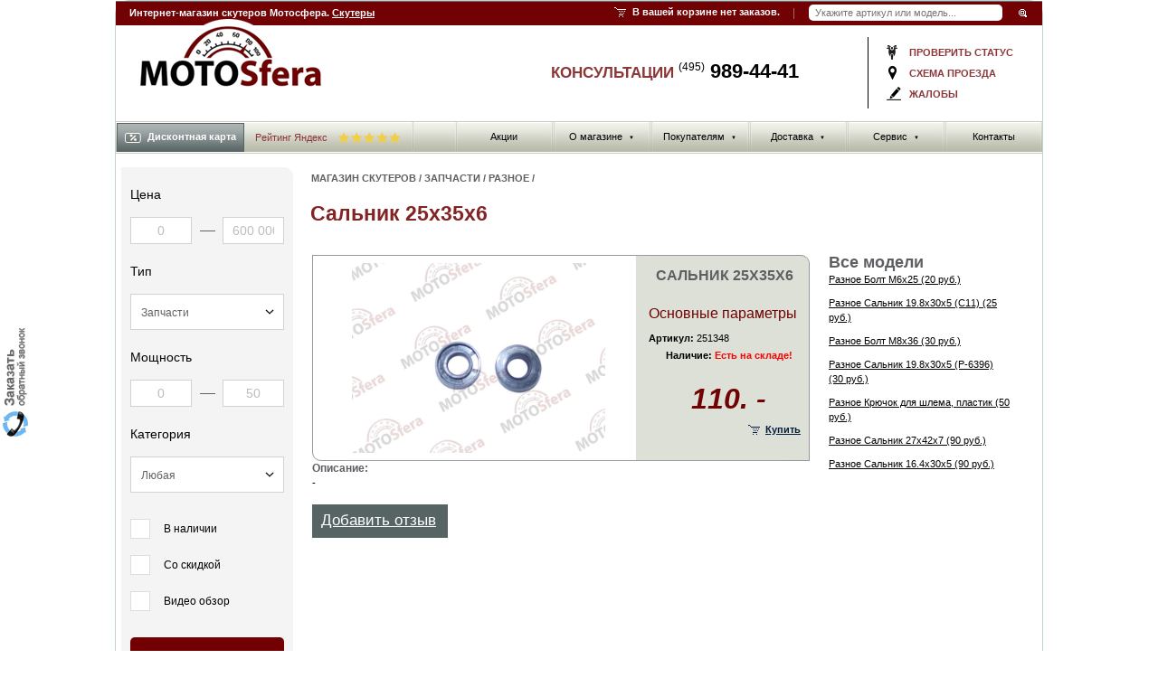

--- FILE ---
content_type: text/html; charset=utf-8
request_url: https://www.motosfera.ru/parts/aksessuaryinfo/1348-zapchasti-salnik-25x35x6/
body_size: 12638
content:
<!DOCTYPE html>
<html lang="ru">
	<head>
		<title>Купить Сальник 25x35x6 - Разное - Запчасти - Интернет-магазин скутеров Мотосфера.ру</title>
				<meta name="Description" content="Интернет-магазин Мотосфера: Купить Сальник 25x35x6 - Разное - Запчасти. -">
						<meta name="Keywords" Content="Купить , Сальник 25x35x6 , Разное , Запчасти , характеристики, цены, отзывы, скутеры, новости, обзоры">
				<meta http-equiv="Content-Type" content="text/html; charset=utf8">
						<link rel="canonical" href="https://www.motosfera.ru/parts/aksessuaryinfo/1348-zapchasti-salnik-25x35x6/"/>
				<LINK href="/css/css.css" type=text/css rel=stylesheet>
		<script language="JavaScript" src="/js/js.js" type="text/javascript"></script>
		<link rel="stylesheet" type="text/css" href="/css/main.css?9.1" />
		<link rel="stylesheet" type="text/css" href="/css/allPlugin.css?1124243" />
				<meta http-equiv="X-UA-Compatible" content="IE=edge"/>
		<!--[if IE]><link rel="stylesheet" href="/css/ie.css" type="text/css" /><![endif]-->
										<script type="text/javascript" src="/js/highslide/highslide-with-gallery.js"></script>
		<link rel="stylesheet" type="text/css" href="/js/highslide/highslide.css" />
		<script type="text/javascript" src="/js/highslide/add_h1.js"></script>
						<script type="text/javascript" src="/js/highslide/highslide-with-html.js"></script>
		<script type="text/javascript" src="/js/highslide/add_h2.js"></script>
				<script type="text/javascript" src="/js/jquerymin.js"></script>
		<script type="text/javascript" src="/js/jquery.mask.min.js"></script>
		<script src="/js/ui/jquery-ui.min.js"></script>
		<script src="/js/jquery.ui.touch-punch.min.js"></script>
		<script src="/js/selectBoxIt/jquery.selectBoxIt.min.js"></script>
		<script type="text/javascript" src="/js/script2.js?4364553454"></script>
		<script src="//code.jquery.com/ui/1.10.3/jquery-ui.js" type="text/javascript"></script>
		<link href='//fonts.googleapis.com/css?family=PT+Sans:400,700&subset=latin,cyrillic,cyrillic-ext' rel='stylesheet' type='text/css'/>
		<link href='/mob/css/font-awesome.min.css' rel='stylesheet' type='text/css'/>
		<script type="text/javascript" src="/js/placeholder.js"></script>
		<script type="text/javascript" src="/js/popup.js"></script>
		<link rel="stylesheet" href="/js/ui/jquery-ui.min.css" type="text/css"/>
						<script src="/js/site.js?323" type="text/javascript"></script>
				<script src="/css/new/new.js" type="text/javascript"></script>
		<script src="/js/left-slider.js" type="text/javascript"></script>
													<script type="application/ld+json">
		{"@context":"https:\/\/schema.org","@type":"Organization","name":"\u041c\u043e\u0442\u043e\u0441\u0444\u0435\u0440\u0430.\u0440\u0443","url":"https:\/\/www.motosfera.ru","logo":"https:\/\/www.motosfera.ru\/img\/moto-logo.png","contactPoint":{"@type":"ContactPoint","telephone":"+7 (495) 989-44-41","contactType":"customer service"},"sameAs":["https:\/\/vk.com\/motosfera_ru","https:\/\/www.youtube.com\/user\/VeloSklad"]}
		</script>
			</head>
	<body  oncopy="__copy()">

    

	<script>
	const brandInit = new Map();
		</script>
	
            

		  		<div id="wrapper">

			<!-- Шапка -->
			<div id="header">
			
						
			  <div id="topHeader" style="top:3px;">
				  <div><h4>Интернет-магазин скутеров Мотосфера. <a href="/scooter/">Скутеры</a></h4></div>
				</div>
			
				<!-- Навигационная полоска -->
				<div id="navBar">
					<div class="navBar">
						
						<!-- Инфо о корзине -->
						
						<div id="cartInfo">
						 						  <div>В вашей корзине нет заказов.</div>
						 						</div>
						<!-- /Инфо о корзине -->
						
						<!-- Поиск -->
						<div id="search">
							<div>
								 <form action="/scooter/poisktype/" name="mainTop" method="get">
									<p><input placeholder="Укажите артикул или модель..." oninput="getPoisk();" id="searchInput" autocomplete="off" class="text" name="shstrit" type="text"  />
									<input onclick="this.form.mainTop.submit();" class="image" type="image" src="/img/navbar-input-button-bg.gif" alt="Поиск"/>
									</p>
								</form>
							</div>

                            <div id="search-results" style="display:none;">
                             <a class="search-close remodal-close"></a>
                            </div>

                        </div>
						<!-- /Поиск -->
						
					</div>
				</div>
				<!-- /Навигационная полоска -->

				<div class="clear"></div>

				<!-- Лого -->
				<div id="logo"><a href="/"></a></div>
				<!-- /Лого -->

				<div id="workingInfo">
          <div class="dopMenuTop">
            <a href="/statusorder/">проверить статус</a>
            <a href="/contact/#shema">схема проезда</a>
            <a href="/contact/?actionform=nn#help">жалобы</a>
          </div>
        </div>
        
				<div id="contactPhones">
          КОНСУЛЬТАЦИИ <a href="tel:4959894441"><sup>(495)</sup> 989-44-41</a>
				</div>
				
				<div class="clear"></div>
				                           <!-- Навигация -->
				<div id="mainNav">
					<ul class="mainNav__item">
						
						
						
						
		   						
		    			<li><a  href="/action/"><span></span>Акции</a>
				
							</li>
		   						
		    			 <li><a rel="nofollow"  href="#"><span></span>О магазине<span class="mainNav__item__arr">&#9660;</span></a>
				
								 <div class="mainNav__item__sub">
				 <ul>
				 				  <li><a href="/motocompany/">О фирме</a></li>
				  				  <li><a href="/nashi-preimuschestva/">Наши преимущества</a></li>
				  				  <li><a href="/vakansii/">Вакансии</a></li>
				  				  <li><a href="/user-comment/">Отзывы</a></li>
				  				  </ul>
				 </div>
							</li>
		   						
		    			 <li><a rel="nofollow"  href="#"><span></span>Покупателям<span class="mainNav__item__arr">&#9660;</span></a>
				
								 <div class="mainNav__item__sub">
				 <ul>
				 				  <li><a href="/statusorder/">Проверить статус</a></li>
				  				  <li><a href="/articles/?type=3">Как выбрать</a></li>
				  				  <li><a href="/video/">Видео</a></li>
				  				  <li><a href="/news/">Новости</a></li>
				  				  <li><a href="/search/poisktype/?sale=1">Распродажа</a></li>
				  				  <li><a href="/oplata/">Варианты оплаты</a></li>
				  				  <li><a href="/opt/">Оптовикам</a></li>
				  				  <li><a href="/podarok/">Подарочный сертификат</a></li>
				  				  <li><a href="/help/">Вопросы и ответы</a></li>
				  				  <li><a href="/articles/">Статьи</a></li>
				  				  </ul>
				 </div>
							</li>
		   						
		    			 <li><a rel="nofollow"  href="#"><span></span>Доставка<span class="mainNav__item__arr">&#9660;</span></a>
				
								 <div class="mainNav__item__sub">
				 <ul>
				 				  <li><a href="/delivery/">Доставка по Москве</a></li>
				  				  <li><a href="/region/">Доставка по России</a></li>
				  				  </ul>
				 </div>
							</li>
		   						
		    			 <li><a rel="nofollow"  href="#"><span></span>Сервис<span class="mainNav__item__arr">&#9660;</span></a>
				
								 <div class="mainNav__item__sub">
				 <ul>
				 				  <li><a href="/guaranteerepair/">Гарантии</a></li>
				  				  <li><a href="/remont/">Ремонт</a></li>
				  				  <li><a href="/return/">Возврат и обмен</a></li>
				  				  <li><a href="/interval-t-o/">Интервалы Т.О.</a></li>
				  				  </ul>
				 </div>
							</li>
		   						
		    			<li><a  href="/contact/"><span></span>Контакты</a>
				
							</li>
		   	
						
						
											</ul>

					<div class="mainNav__form">

						<a class="mainNav__form__btn js__open__form" href="#"><span class="ico__discont"></span>Дисконтная карта</a>

												                        <div class="yandex-rating">
                 	     <a rel="nofollow" target="_blank" href="https://yandex.ru/maps/org/motosfera/58958791876/">
						   Рейтинг Яндекс <img width="70" src="/img/rating/star5.svg" alt="Рейтинг Яндекс">
						 </a>
                        </div>
						     

                    <div class="mainNav__form__item">
							<form method="post" action="/login/">
								<div>
									<label class="mainNav__form__item__head">Номер:</label>
									<input class="mainNav__form__item__input" name="cardnumber" type="text" value=""/>
									<input class="mainNav__form__item__send" type="submit" value="войти"/>
									<a href="#"></a>
								</div>
							</form>
							<span class="mainNav__form__item__close js__close__form"></span>
						</div>
					</div>
					
				</div>
				<!-- /Навигация -->				<div class="clear"></div>	
			
			</div>
			<!-- /Шапка -->
			
			<!-- Контент -->
			<div id="main">
			
				<!-- Дополнительная навигация -->
				<div id="extraNav-inner">


					
				   					<!-- новый поиск по параметрам  -->
					<style>.jsNoAcs {display:none;}</style><div id="extraSearch" class="blockSearch cat">					
	<form class="jaActionSearchForm" action="/search/poisktype/" method="get">
		<input type="Hidden" name="searchaction" value="1">
		<div class="column">
			<div class="title">Цена</div>
			<label class="price range">
				<input name="cena1" type="Text" id="price_from" size="5" placeholder="0" value=""> 
				<span class="line"></span>
				<input  name="cena2" type="Text" id="price_to" size="5" placeholder="600&nbsp;000" value="">
			</label>
			<div id="range"></div>
		</div>
		<div class="column">
			<div class="title">Тип</div>
			<label>
				<select name="Type" class="mainShForm" valin="parent">
					<option value="">Любой</option>
						
						<option value="1"  selected>Скутер</option>
						
						<option value="2" >Мотоцикл</option>
						
						<option value="3" >Квадроцикл</option>
						
						<option value="acs-1" >Аксессуары</option>
						
						<option value="acs-2"  selected>Запчасти</option>
									</select>
			</label>
		</div>
		<div class="column jsNoAcs">
			<div class="title">Объем</div>
			<label>
				<select name="Obiem">
					<option value="">Любой</option>
					<option value="1" >до 50 см куб</option>
					<option value="2" >от 50 до 150 см куб</option>
					<option value="3" >от 150 см куб</option>
					<option value="4" >электро</option>
				</select>
			</label>
		</div>

		<div class="column jsNoAcs">
			<div class="title">Тип двигателя</div>
			<label>
				<select name="typedvig">
					<option value="">Любой</option>
						
					<option value="1" >Одноцилиндровый двухтактный</option>
						
					<option value="2" >Одноцилиндровый четырехтактный</option>
						
					<option value="3" >Двухцилиндровый двухтатный</option>
						
					<option value="4" >Двухцилиндровый четырехтактный</option>
						
					<option value="5" >Электродвигатель</option>
									</select>
			</label>
		</div>

		<div class="column jsNoAcs">
			<div class="title">Трансмиссия</div>
			<label>
				<select name="transmiss">
					<option value="">Любая</option>
						
					<option value="1" >Вариатор</option>
						
					<option value="2" >Механическая</option>
						
					<option value="3" >Механическая, 2 скорости</option>
						
					<option value="4" >Механическая, 4 скорости</option>
						
					<option value="5" >Механическая, 5 скоростей</option>
						
					<option value="6" >Полуавтоматическая</option>
									</select>
			</label>
		</div>

		<div class="column jsNoAcs">
			<div class="title">ПТС</div>
			<label>
				<select name="pts">
					<option value="">Не важно</option>
						
					<option value="1" >Есть</option>
						
					<option value="2" >Нет</option>
									</select>
			</label>
		</div>

		<div class="column">
			<div class="title">Мощность</div>
			<label class="price range">
				<input name="power1" type="Text" size="5" placeholder="0" value=""> 
				<span class="line"></span>
				<input  name="power2" type="Text" size="5" placeholder="50" value="">
			</label>
		</div>

		<div class="column jsNone jsTypeParts" >
			<div class="title">Категория</div>
			<label>
				<select name="typeparts">
					<option value="">Любая</option>
						
					<option value="amortizatoryi" >Амортизаторы</option>
						
					<option value="dvigateli" >Двигатели</option>
						
					<option value="kolesa" >Колеса</option>
						
					<option value="oblicovka" >Облицовка</option>
						
					<option value="organyi-upravleniya-i-priboryi" >Органы управления и приборы</option>
						
					<option value="raznoe" >Разное</option>
						
					<option value="sistema-pitaniya" >Система питания</option>
						
					<option value="sistema-puska" >Система пуска</option>
						
					<option value="sistema-smazki" >Система смазки</option>
						
					<option value="tormoznaya-sistema" >Тормозная система</option>
						
					<option value="transmissiya" >Трансмиссия</option>
						
					<option value="yelektrooborudovanie" >Электрооборудование</option>
									</select>
			</label>
		</div>
		<div class="column jsNone jsTypeAcs" style="display:none;">
			<div class="title">Категория</div>
			<label>
				<select name="typeacs">
					<option value="">Любая</option>
							
					<option value="aksessuaryi-dlya-ATV" >Аксессуары для ATV</option>
							
					<option value="audio" >Аудио</option>
							
					<option value="videoregistratoryi" >Видеорегистраторы</option>
							
					<option value="zamki" >Замки</option>
							
					<option value="kofryi-dlya-skuterov" >Кофры для скутеров</option>
							
					<option value="maslo" >Масло</option>
							
					<option value="motokompyuteryi" >Мотокомпьютеры</option>
							
					<option value="motoperchatki" >Мотоперчатки</option>
							
					<option value="ochki" >Очки</option>
							
					<option value="promo" >Промо</option>
							
					<option value="chehlyi" >Чехлы</option>
							
					<option value="shlemyi" >Шлемы</option>
							
					<option value="yekipirovka" >Экипировка</option>
									</select>
			</label>
		</div>

		<div class="column jsNoAcs">
			<div class="title">Марка</div>
			<div class="checkBoxs marka jsAddBrand">
							</div>
		</div>


		
		<div class="column jsNoAcs">
			<div class="title">Опции <span class="open"></span></div>
			<div class="checkBoxs marka hide opc">
					<label class="it" style="width:100%;">
						<input type="checkbox" id="komplektaciya_1" name="komplektaciya_1" value="1">
						<label for="komplektaciya_1" class="top">Кофр</label>
					</label>
					<label class="it" style="width:100%;">
						<input type="checkbox" id="komplektaciya_2" name="komplektaciya_2" value="1">
						<label for="komplektaciya_2" class="top">Сигнализация</label>
					</label>
					<label class="it" style="width:100%;">
						<input type="checkbox" id="komplektaciya_3" name="komplektaciya_3" value="1">
						<label for="komplektaciya_3" class="top">Передний диск тормоз</label>
					</label>
					<label class="it" style="width:100%;">
						<input type="checkbox" id="komplektaciya_4" name="komplektaciya_4" value="1">
						<label for="komplektaciya_4" class="top">Задний дисковый тормоз</label>
					</label>
					<label class="it" style="width:100%;">
						<input type="checkbox" id="komplektaciya_5" name="komplektaciya_5" value="1">
						<label for="komplektaciya_5" class="top">Двойной задний аморт..</label>
					</label>
					<label class="it" style="width:100%;">
						<input type="checkbox" id="komplektaciya_6" name="komplektaciya_6" value="1">
						<label for="komplektaciya_6" class="top">Ветровое стекло</label>
					</label>
					<label class="it" style="width:100%;">
						<input type="checkbox" id="komplektaciya_7" name="komplektaciya_7" value="1">
						<label for="komplektaciya_7" class="top">Оповещения о звонке тел..</label>
					</label>
			</div>
		</div>

		<div class="column">
			<div class="checkBoxs">
				<label>
					<input type="checkbox" id="nal" name="nal" value="1" >
					<label for="nal">В наличии</label>
				</label>
				<label>
					<input type="checkbox" id="sale" name="sale" value="1" >
					<label for="sale">Со скидкой</label>
				</label>
				<label class="jsNoAcs">
					<input type="checkbox" id="video" name="video" value="1" >
					<label for="video">Видео обзор</label>
				</label>
			</div>
			<input type="button" onclick="this.form.submit();" value="Показать" alt="Показать"/>
		</div>
	</form>
</div>

 
	<script>
	
	$(document).ready(function() {
	
	getFiltrInit('acs-2', 1);
	
	});
	
	</script>
					<div class="clear"></div><!-- новый поиск по параметрам  -->
					
					<div class="item">
						
						<div class="title"><a href="/scooter/">Скутеры</a></div>
            
						
						<div>
						<a rel="nofollow" style="color:red;" href="/scooter/?nalin=1">Все в наличии</a>
                        <a rel="nofollow" style="color:red;" href="/scooter/hit/">Хиты продаж</a>
												<a  title="Скутеры ABM" href="/scooter/abm/">Скутеры ABM</a>		                						<a  title="Скутеры Eltreco" href="/scooter/eltreco/">Скутеры Eltreco</a>		                						<a  title="Скутеры Gryphon" href="/scooter/gryphon/">Скутеры Gryphon</a>		                						<a  title="Скутеры GX Moto" href="/scooter/gx-moto/">Скутеры GX Moto</a>		                						<a  title="Скутеры Honda" href="/scooter/honda/">Скутеры Honda</a>		                						<a  title="Скутеры Honling" href="/scooter/honling/">Скутеры Honling</a>		                						<a  title="Скутеры Innocenti" href="/scooter/innocenti/">Скутеры Innocenti</a>		                						<a  title="Скутеры Irbis" href="/scooter/irbis/">Скутеры Irbis</a>		                						<a  title="Скутеры Keeway" href="/scooter/keeway/">Скутеры Keeway</a>		                						<a  title="Скутеры Kugoo" href="/scooter/kugoo/">Скутеры Kugoo</a>		                						<a  title="Скутеры Kymco" href="/scooter/kymco/">Скутеры Kymco</a>		                						<a  title="Скутеры Lifan" href="/scooter/lifan/">Скутеры Lifan</a>		                						<a  title="Скутеры Lima" href="/scooter/lima/">Скутеры Lima</a>		                						<a  title="Скутеры Moto-Italy" href="/scooter/moto-italy/">Скутеры Moto-Italy</a>		                						<a  title="Скутеры Motoland" href="/scooter/motoland/">Скутеры Motoland</a>		                						<a  title="Скутеры Nexus" href="/scooter/nexus/">Скутеры Nexus</a>		                						<a  title="Скутеры Omaks" href="/scooter/omaks/">Скутеры Omaks</a>		                						<a  title="Скутеры Orion" href="/scooter/orion/">Скутеры Orion</a>		                						<a style="text-decoration:none;" title="Скутеры Racer" href="/scooter/racer/">Скутеры <span style="color:red;">Racer</span></a>		                						<a  title="Скутеры Stels" href="/scooter/stels/">Скутеры Stels</a>		                						<a  title="Скутеры Suzuki" href="/scooter/suzuki/">Скутеры Suzuki</a>		                						<a style="text-decoration:none;" title="Скутеры Sym" href="/scooter/sym/">Скутеры <span style="color:red;">Sym</span></a>		                						<a style="text-decoration:none;" title="Скутеры TMBK" href="/scooter/tmbk/">Скутеры <span style="color:red;">TMBK</span></a>		                						<a  title="Скутеры Venta" href="/scooter/venta/">Скутеры Venta</a>		                						<a style="text-decoration:none;" title="Скутеры VMC" href="/scooter/vmc/">Скутеры <span style="color:red;">VMC</span></a>		                						<a  title="Скутеры Yamaha" href="/scooter/yamaha/">Скутеры Yamaha</a>		                						</div>
						
					</div>
								
					
					<div class="item">
					
						<div class="title"><a href="/moto/">Мотоциклы</a></div>
						
						<div>
						 <a rel="nofollow" style="color:red;" href="/moto/?nalin=1">Все в наличии</a>
                         <a rel="nofollow" style="color:red;" href="/moto/hit/">Хиты продаж</a>
						                          <a  href="/moto/abm/" title="Мотоциклы ABM">Мотоциклы ABM</a>	 
						                          <a style="text-decoration:none;" href="/moto/bse/" title="Мотоциклы BSE">Мотоциклы <span style="color:red;">BSE</span></a>	 
						                          <a  href="/moto/gr/" title="Мотоциклы GR">Мотоциклы GR</a>	 
						                          <a  href="/moto/gr-x/" title="Мотоциклы GR-X">Мотоциклы GR-X</a>	 
						                          <a  href="/moto/gryphon/" title="Мотоциклы Gryphon">Мотоциклы Gryphon</a>	 
						                          <a  href="/moto/gs/" title="Мотоциклы GS">Мотоциклы GS</a>	 
						                          <a  href="/moto/gx-moto/" title="Мотоциклы GX Moto">Мотоциклы GX Moto</a>	 
						                          <a  href="/moto/irbis/" title="Мотоциклы Irbis">Мотоциклы Irbis</a>	 
						                          <a style="text-decoration:none;" href="/moto/kayo/" title="Мотоциклы Kayo">Мотоциклы <span style="color:red;">Kayo</span></a>	 
						                          <a  href="/moto/kymco/" title="Мотоциклы Kymco">Мотоциклы Kymco</a>	 
						                          <a style="text-decoration:none;" href="/moto/motoland/" title="Мотоциклы Motoland">Мотоциклы <span style="color:red;">Motoland</span></a>	 
						                          <a  href="/moto/omaks/" title="Мотоциклы Omaks">Мотоциклы Omaks</a>	 
						                          <a  href="/moto/orion/" title="Мотоциклы Orion">Мотоциклы Orion</a>	 
						                          <a style="text-decoration:none;" href="/moto/progasi/" title="Мотоциклы Progasi">Мотоциклы <span style="color:red;">Progasi</span></a>	 
						                          <a  href="/moto/pwr/" title="Мотоциклы PWR">Мотоциклы PWR</a>	 
						                          <a style="text-decoration:none;" href="/moto/racer/" title="Мотоциклы Racer">Мотоциклы <span style="color:red;">Racer</span></a>	 
						                          <a  href="/moto/razor/" title="Мотоциклы Razor">Мотоциклы Razor</a>	 
						                          <a  href="/moto/sssr/" title="Мотоциклы SSSR">Мотоциклы SSSR</a>	 
						                          <a  href="/moto/stels/" title="Мотоциклы Stels">Мотоциклы Stels</a>	 
						                          <a style="text-decoration:none;" href="/moto/sym/" title="Мотоциклы Sym">Мотоциклы <span style="color:red;">Sym</span></a>	 
						                          <a  href="/moto/venta/" title="Мотоциклы Venta">Мотоциклы Venta</a>	 
						                          <a  href="/moto/virus/" title="Мотоциклы Virus">Мотоциклы Virus</a>	 
						                          <a  href="/moto/vmc/" title="Мотоциклы VMC">Мотоциклы VMC</a>	 
						                          <a  href="/moto/desna/" title="Мотоциклы Десна">Мотоциклы Десна</a>	 
						 						</div>
						
					</div>
					
										<div class="item">
					
						<div class="title"><a href="/kvadro/">Квадроциклы</a></div>

						<div>
						 <a rel="nofollow" style="color:red;" href="/kvadro/?nalin=1">Все в наличии</a>
                         <a rel="nofollow" style="color:red;" href="/kvadro/hit/">Хиты продаж</a>
                         <a  href="/kvadro/type/kvadrotsikly-detskie/" title="Детские квадроциклы">Детские квадроциклы</a>
						 		
                          <a href="/kvadro/abm/" title="Квадроциклы ABM">Квадроциклы ABM</a>	 
						 		
                          <a href="/kvadro/avantis/" title="Квадроциклы Avantis">Квадроциклы Avantis</a>	 
						 		
                          <a href="/kvadro/bse/" title="Квадроциклы BSE">Квадроциклы BSE</a>	 
						 		
                          <a href="/kvadro/forsage/" title="Квадроциклы Forsage">Квадроциклы Forsage</a>	 
						 		
                          <a href="/kvadro/gryphon/" title="Квадроциклы Gryphon">Квадроциклы Gryphon</a>	 
						 		
                          <a href="/kvadro/gx-moto/" title="Квадроциклы GX Moto">Квадроциклы GX Moto</a>	 
						 		
                          <a href="/kvadro/irbis/" title="Квадроциклы Irbis">Квадроциклы Irbis</a>	 
						 		
                          <a href="/kvadro/kymco/" title="Квадроциклы Kymco">Квадроциклы Kymco</a>	 
						 		
                          <a href="/kvadro/razor/" title="Квадроциклы Razor">Квадроциклы Razor</a>	 
						 		
                          <a href="/kvadro/sssr/" title="Квадроциклы SSSR">Квадроциклы SSSR</a>	 
						 		
                          <a href="/kvadro/stels/" title="Квадроциклы Stels">Квадроциклы Stels</a>	 
						 		
                          <a href="/kvadro/sym/" title="Квадроциклы Sym">Квадроциклы Sym</a>	 
						 		
                          <a href="/kvadro/venta/" title="Квадроциклы Venta">Квадроциклы Venta</a>	 
						 						</div>
						
					</div>
					
					<div class="item">
					
						<div class="title"><a href="/parts/">Запчасти</a></div>
						
						<div>
												
                         <a href="/parts/amortizatoryi/">Амортизаторы</a>
		                						
                         <a href="/parts/dvigateli/">Двигатели</a>
		                						
                         <a href="/parts/kolesa/">Колеса</a>
		                						
                         <a href="/parts/oblicovka/">Облицовка</a>
		                						
                         <a href="/parts/organyi-upravleniya-i-priboryi/">Органы управления и приборы</a>
		                						
                         <a href="/parts/raznoe/">Разное</a>
		                						
                         <a href="/parts/sistema-pitaniya/">Система питания</a>
		                						
                         <a href="/parts/sistema-puska/">Система пуска</a>
		                						
                         <a href="/parts/sistema-smazki/">Система смазки</a>
		                						
                         <a href="/parts/tormoznaya-sistema/">Тормозная система</a>
		                						
                         <a href="/parts/transmissiya/">Трансмиссия</a>
		                						
                         <a href="/parts/yelektrooborudovanie/">Электрооборудование</a>
		                						</div>
						
					</div>
					
					<div class="item">
					
						<div class="title"><a href="/aksessuary/">Аксессуары</a></div>
						
						<div>
												
                         <a href="/aksessuary/aksessuaryi-dlya-ATV/">Аксессуары для ATV</a>
		                						
                         <a href="/aksessuary/audio/">Аудио</a>
		                						
                         <a href="/aksessuary/videoregistratoryi/">Видеорегистраторы</a>
		                						
                         <a href="/aksessuary/zamki/">Замки</a>
		                						
                         <a href="/aksessuary/kofryi-dlya-skuterov/">Кофры для скутеров</a>
		                						
                         <a href="/aksessuary/maslo/">Масло</a>
		                						
                         <a href="/aksessuary/motokompyuteryi/">Мотокомпьютеры</a>
		                						
                         <a href="/aksessuary/motoperchatki/">Мотоперчатки</a>
		                						
                         <a href="/aksessuary/ochki/">Очки</a>
		                						
                         <a href="/aksessuary/promo/">Промо</a>
		                						
                         <a href="/aksessuary/chehlyi/">Чехлы</a>
		                						
                         <a href="/aksessuary/shlemyi/">Шлемы</a>
		                						
                         <a href="/aksessuary/yekipirovka/">Экипировка</a>
		                						</div>

					</div>
		            
										<div class="item">&nbsp;</div>
          
          <div class="left-slider">
            <div id="slider-wrap">
              <div id="slider">
                <div class="slide goobanner"><a href="/scooter/"><img src="/img/slides/left1.jpg"/></a></div>
                <div class="slide goobanner"><a href="/nadegnaya-pokupka/"><img src="/img/slides/left2.jpg"/></a></div>
                <div class="slide goobanner"><a href="/oplata/"><img src="/img/slides/left3.jpg"/></a></div>
                <div class="slide goobanner"><a href="/help/"><img src="/img/slides/left4.jpg"/></a></div>
                <div class="slide goobanner"><a href="/region/"><img src="/img/slides/left5.jpg"/></a></div>
                <div class="slide goobanner"><a href="/video/"><img src="/img/slides/left6.jpg"/></a></div>
                <div class="slide goobanner"><a href="/guaranteerepair/"><img src="/img/slides/left7.jpg"/></a></div>
                <div class="slide goobanner"><a href="/catalog/scooter/"><img src="/img/slides/left8.jpg"/></a></div>
              </div>
            </div>
          </div><!-- // left-slider -->
          
										
				</div><!-- /Дополнительная навигация -->

				<div id="content-inner-container">
				<div id="content-inner">

	                					<div id="navHeader">
						 						  <a href="/">Магазин скутеров</a> <span>/</span> 						 						  <a href="/parts/">Запчасти</a> <span>/</span> 						 						  <a href="/parts/raznoe/">Разное</a> <span>/</span> 						 					</div>
                    				    					<div class="header-title">
					<h1>Сальник 25x35x6</h1>
					</div>
				    
					

					<div class="content catalogMain">

					 
                            
					 						
												<table id="catalog-details">
							<tr>
								<td class="t-left"></td>
								<td class="t-right"></td>
							</tr>
							<tr>
								<td class="img" style="vertical-align: middle; text-align: center;">
								
							    								
								 								 <a class="highslide" onclick="return hs.expand(this)" href="/uploads/aksessuary/bigimg/1348.jpg"><img id="bigimg" width="280" onerror="this.src='/img/nofoto.jpg';"  align="middle" src="/uploads/aksessuary/bigimg/1348.jpg" alt="Разное Сальник 25x35x6"/></a>
								 																</td>
								<td class="text">
									<h1>Сальник 25x35x6</h1>
									
									<div align="left">
									<h2>Основные параметры</h2>
																																													<p><strong>Артикул:</strong>    251348</p>
										
							</div>
								
									<p><strong>Наличие:</strong> <strong style="color:red;">Есть на складе!</strong></p>
						   </div>

									<div class="price">
									  <nobr><span class="new">110. -</span></nobr>
										
								    									  
									  
									</div>

									<p class="buy"><a onclick="ym(7434985,'reachGoal','add_to_cart'); return true;" href="/mychar/addchar/1348/aksessuary/">Купить</a></p>								</td>
							</tr>
							<tr>
								<td class="b-left" rowspan="2"></td>
								<td class="icons"></td>
							</tr>
							<tr>
								<td class="b-right"></td>
							</tr>
						</table>
							


						<div class="all-models" style="width:200px;">
						
						    						
							<h1>Все модели</h1>
							<ul style="margin:3px 0 0 0;">
																<li><a href="/parts/aksessuaryinfo/1297-zapchasti-bolt-m6x25/">Разное Болт M6x25 (20 руб.)</a></li>
																<li><a href="/parts/aksessuaryinfo/1791-zapchasti-salnik-19-8x30x5-c11/">Разное Сальник 19.8x30x5 (C11) (25 руб.)</a></li>
																<li><a href="/parts/aksessuaryinfo/1300-zapchasti-bolt-m8x36/">Разное Болт M8x36 (30 руб.)</a></li>
																<li><a href="/parts/aksessuaryinfo/1793-zapchasti-salnik-19-8x30x5-p-6396/">Разное Сальник 19.8x30x5 (P-6396) (30 руб.)</a></li>
																<li><a href="/parts/aksessuaryinfo/938-zapchasti-kryuchok-dlya-shlema-plastik/">Разное Крючок для шлема, пластик (50 руб.)</a></li>
																<li><a href="/parts/aksessuaryinfo/1355-zapchasti-salnik-27x42x7/">Разное Сальник 27x42x7 (90 руб.)</a></li>
																<li><a href="/parts/aksessuaryinfo/1331-zapchasti-salnik-16-4x30x5/">Разное Сальник 16.4x30x5 (90 руб.)</a></li>
															</ul>
						</div>

						
                        

                        <div id="catalog-descriptions">
                        <h1>Описание:</h1>
							
							<p>-</p>

						   							
						</div>
						<div>							
							
							
                            <div style="clear:both;"></div>
							<br>
							<div style="background-color:#576464;padding:10px;width:130px;"><a style="color:#ffffff;font-size:17px;" onclick="OptionMenu('motzivform'); return false;" href="#">Добавить отзыв</a></div>
							<div id="motzivform" style="display:none;">
							<div class="cd-item-h" style="width:480px;padding:10px;margin:15px 0 15px 0;background-color:#dce0d6;">
							<form action="/parts/addcomment/" method="post">
							<input type="Hidden" name="returnpath" value="/parts/aksessuaryinfo/1348-zapchasti-salnik-25x35x6/">
							<input type="Hidden" name="id_obj" value="1348">
                            <input type="Hidden" name="type_comment" value="acs">
							<table style="width: 480px;" cellpadding="3" cellspacing="3">

							 <tr>
							  <td>Ваше имя:<br><input type="text" value="" name="name" /></td>
							  <td>E-mail:<br><input type="text" value="" name="email" /></td>
							 </tr>

							 <tr>
							  <td colspan="2">
							   Введите отзыв:<br>
							   <textarea cols="57" rows="6" name="comment" id="text5"></textarea>
							  </td>
							 </tr>

							 <tr>
							  <td>
                                <div class="g-recaptcha" style="transform:scale(0.82);transform-origin:0 0" data-sitekey="6LfQBGMUAAAAANnVJradBvFOrBMtGYFVgJ6rNJ9M"></div>
                              </td>
							  <td align="right"><input type="submit" value=" добавить отзыв " /></td>
							 </tr>
							</table>
							</form>
							</div>

							</div>

					

							</div>

					 
					</div>

				</div>
				</div>
				<!-- /Контент -->

<div class="clear"></div>


				<div id="best-container">

				
<div class="best-model">
	<div class="title">Лучшие модели</div>
	<div class="content">				
					<div class="item">
				<div class="photo">
											<a href="/moto/model/1059-motocikl-bse-new-era-110e-m-14-12-blue-reed/"><img src="/uploads/cashe/smail/6701.jpg" width="106" alt="BSE New Era 110e M 14/12 Blue-Reed"/></a>
									</div>
				<div class="info">
					<div class="modelName"><a href="/moto/model/1059-motocikl-bse-new-era-110e-m-14-12-blue-reed/">BSE New Era 110e M 14/12 Blue-Reed</a></div>
					<div class="text">110 см.куб. 7.1 л.с.</div>
					<div class="price">
						<span class="new">86900. -</span>											</div>
					<div onclick="ym(7434985,'reachGoal','add_to_cart'); return true;" class="buy"><a href="/mychar/addchar/1059/">Купить</a></div>
				</div>
			</div>
					<div class="item">
				<div class="photo">
											<a href="/scooter/model/1065-skuter-racer-rc50qt-3k-volt-yellow/"><img src="/uploads/cashe/smail/6758.jpg" width="106" alt="Racer RC50QT-3K Volt Yellow"/></a>
									</div>
				<div class="info">
					<div class="modelName"><a href="/scooter/model/1065-skuter-racer-rc50qt-3k-volt-yellow/">Racer RC50QT-3K Volt Yellow</a></div>
					<div class="text">80 см.куб. 4.5 л.с.</div>
					<div class="price">
						<span class="new">69000. -</span>						<span class="old">98000. -</span>					</div>
					<div onclick="ym(7434985,'reachGoal','add_to_cart'); return true;" class="buy"><a href="/mychar/addchar/1065/">Купить</a></div>
				</div>
			</div>
					<div class="item">
				<div class="photo">
											<a href="/moto/model/1001-motocikl-racer-trz-pitbike-blue/"><img src="/uploads/cashe/smail/6207.jpg" width="106" alt="Racer TRZ Pitbike Blue"/></a>
									</div>
				<div class="info">
					<div class="modelName"><a href="/moto/model/1001-motocikl-racer-trz-pitbike-blue/">Racer TRZ Pitbike Blue</a></div>
					<div class="text">125 см.куб. 10 л.с.</div>
					<div class="price">
						<span class="new">95000. -</span>						<span class="old">123900. -</span>					</div>
					<div onclick="ym(7434985,'reachGoal','add_to_cart'); return true;" class="buy"><a href="/mychar/addchar/1001/">Купить</a></div>
				</div>
			</div>
					<div class="item">
				<div class="photo">
											<a href="/scooter/model/922-skuter-sym-srox-125-belyy/"><img src="/uploads/cashe/smail/5693.jpg" width="106" alt="Sym Сrox 125 Белый"/></a>
									</div>
				<div class="info">
					<div class="modelName"><a href="/scooter/model/922-skuter-sym-srox-125-belyy/">Sym Сrox 125 Белый</a></div>
					<div class="text">124.6 см.куб. 8.84 л.с.</div>
					<div class="price">
						<span class="new">168000. -</span>						<span class="old">199990. -</span>					</div>
					<div onclick="ym(7434985,'reachGoal','add_to_cart'); return true;" class="buy"><a href="/mychar/addchar/922/">Купить</a></div>
				</div>
			</div>
					<div class="item">
				<div class="photo">
											<a href="/moto/model/924-motocikl-kayo-basic-tt140em-17-14-krz-white/"><img src="/uploads/cashe/smail/5716.jpg" width="106" alt="Kayo Basic TT140EM 17/14 KRZ White"/></a>
									</div>
				<div class="info">
					<div class="modelName"><a href="/moto/model/924-motocikl-kayo-basic-tt140em-17-14-krz-white/">Kayo Basic TT140EM 17/14 KRZ White</a></div>
					<div class="text">140 см.куб. 11 л.с.</div>
					<div class="price">
						<span class="new">94990. -</span>						<span class="old">135900. -</span>					</div>
					<div onclick="ym(7434985,'reachGoal','add_to_cart'); return true;" class="buy"><a href="/mychar/addchar/924/">Купить</a></div>
				</div>
			</div>
					<div class="item">
				<div class="photo">
											<a href="/moto/model/798-motocikl-racer-rc250gy-c2-panther-green/"><img src="/uploads/cashe/smail/4940.jpg" width="106" alt="Racer RC250GY-C2 Panther Green"/></a>
									</div>
				<div class="info">
					<div class="modelName"><a href="/moto/model/798-motocikl-racer-rc250gy-c2-panther-green/">Racer RC250GY-C2 Panther Green</a></div>
					<div class="text">224 см.куб. 14.7 л.с.</div>
					<div class="price">
						<span class="new">135600. -</span>						<span class="old">167900. -</span>					</div>
					<div onclick="ym(7434985,'reachGoal','add_to_cart'); return true;" class="buy"><a href="/mychar/addchar/798/">Купить</a></div>
				</div>
			</div>
			</div>
</div>
								
				<div class="clear"></div>
					<div id="faq-inner" style="margin:0;">
					<div class="titleh1">Вопрос - ответ</div>
							
					<div class="item" style="width:250px;">
						<h2><a title="Бывают ли специальные мотоаптечки?" href="/help/#52">- Бывают ли ...</a></h2>
						<div class="text">
							<p><a href="/help/#52">Да, есть аптечки как для камерных мотоциклов, так и для бескамерок. Для камерных лучше всего ...</a></p>
						</div>
					</div>
							
					<div class="item" style="width:250px;">
						<h2><a title="Какое масло надо использовать для скутеров?" href="/help/#41">- Какое масло надо ...</a></h2>
						<div class="text">
							<p><a href="/help/#41">Необходимо использовать то масло, которое рекомендуется в паспорте для конкретной модели. ...</a></p>
						</div>
					</div>
							
					<div class="item" style="width:250px;">
						<h2><a title="Как заказать запчасти на мотоцикл по каталогу?" href="/help/#51">- Как заказать ...</a></h2>
						<div class="text">
							<p><a href="/help/#51">Если вы знаете точно какая запчасть вам необходима, выберите в каталоге соответствующий ...</a></p>
						</div>
					</div>
										</div>
				</div>

                			</div>

			
			<div class="clear" style="margin:0 0 35px 0;"></div>

		<!-- Футер -->
  <div id="footer">
    <table width="100%">
	 <tr>
  
	  <td align="center" width="15%" valign="top" class="tdrfooter">
	   <div class="headnamefooter"><span>Наши проекты</span></div>
	   <div class="footer"><a rel="nofollow" target="_blank" href="http://www.velosklad.ru/"><img src="/imgs/partner/footer_velo.jpg" width="90" alt="" border="0"></a></div>
	   <div class="footer"><a rel="nofollow" target="_blank" href="http://www.boardsklad.ru/"><img src="/imgs/partner/f_bord.jpg" width="90" alt="" border="0"></a> </div>
	   <div class="footer" style="padding-top:10px;"><a rel="nofollow" target="_blank" href="http://card2you.ru/shop/info/29/"><img src="//card2you.ru/img/partner/logo_sm.png" width="90" alt=""></a></div>
	  </td>
	
	  <td align="center" width="15%" valign="top" class="tdrfooter">
	   <div class="headnamefooter"><span>Подпишитесь</span></div>
	   	   <div class="footer"><a rel="nofollow" target="_blank" href="https://vk.com/motosfera_ru"><img src="/img/logo/logo-vk.jpg" width="90" alt=""></a></div>
	   <div class="footer"><a rel="nofollow" target="_blank" href="http://www.youtube.com/user/VeloSklad"><img style="margin-top: 10px;" src="/img/logo/logo-youtube.png" width="90" alt=""></a></div>
	   	  </td>
	
	
	  <td align="center" width="15%" valign="top" class="tdrfooter">
	   <div class="headnamefooter"><span>Мы принимаем</span></div>
	   <a href="/oplata/"> 
	   <div class="footer"><img src="/imgs/pay/pay-card-all.jpg" alt="" width="120"></div>
	   <div class="footer"><img src="/imgs/footerico/yandex_dengi.png" alt="" width="120"></div>
	   <div class="footer"><img src="/imgs/tinkoff/tinkoff-logo.svg" alt="" width="120"></div>
	   <div class="footer"><img src="/imgs/pay/YandexSplitPay.svg" alt="" width="120"></div>
	   <div class="footer"><img src="/imgs/pay/yandexPAY.svg" alt="" width="100"></div>
		</a>
	  </td>
	
	
	  <td align="center" width="150" valign="top" class="tdrfooter">
	     <div class="headnamefooter"><span>Наш рейтинг</span></div>
				

												<div class="footer__top-rating">
					<div class="footer__top-name">Яндекс.Карты</div>
					<a style="text-decoration:none;" href="https://yandex.ru/maps/org/motosfera/58958791876/" target="_blang" rel="nofollow">
						<img width="70" src="/img/rating/star5.svg" alt=""> 4.9
					</a>
				</div>
																<div class="footer__top-rating">
					<div class="footer__top-name">Гугл.Карты</div>
					<a style="text-decoration:none;" href="https://www.google.ru/maps/place/%D0%9C%D0%BE%D1%82%D0%BE%D0%A1%D1%84%D0%B5%D1%80%D0%B0.%D1%80%D1%83/@55.61246,37.6121073,17z/data=!3m1!4b1!4m5!3m4!1s0x414ab260ec78c951:0x3888ced760da2d!8m2!3d55.612457!4d37.614296" target="_blang" rel="nofollow">
						<img width="70" src="/img/rating/star5.svg" alt=""> 4.8
					</a>
				</div>
																<div class="footer__top-rating">
					<div class="footer__top-name">2ГИС</div>
					<a style="text-decoration:none;" href="https://2gis.ru/moscow/firm/4504127908611842" target="_blang" rel="nofollow">
						<img width="70" src="/img/rating/star5.svg" alt=""> 5
					</a>
				</div>
				
                
				<noindex>
				

				<!-- Yandex.Metrika counter -->
				<script type="text/javascript" >
				(function(m,e,t,r,i,k,a){m[i]=m[i]||function(){(m[i].a=m[i].a||[]).push(arguments)};
				m[i].l=1*new Date();k=e.createElement(t),a=e.getElementsByTagName(t)[0],k.async=1,k.src=r,a.parentNode.insertBefore(k,a)})
				(window, document, "script", "https://mc.yandex.ru/metrika/tag.js", "ym");
				
				ym(7434985, "init", {
						clickmap:true,
						trackLinks:true,
						accurateTrackBounce:true,
						webvisor:false,
						ecommerce:"dataLayer"
				});
				</script>
				<noscript><div><img src="https://mc.yandex.ru/watch/7434985" style="position:absolute; left:-9999px;" alt="" /></div></noscript>
				<!-- /Yandex.Metrika counter -->

				<br><br>						
				<!-- Rating@Mail.ru counter -->
					<script type="text/javascript">//<![CDATA[
					var a='',js=10;try{a+=';r='+escape(document.referrer);}catch(e){}try{a+=';j='+navigator.javaEnabled();js=11;}catch(e){}
					try{s=screen;a+=';s='+s.width+'*'+s.height;a+=';d='+(s.colorDepth?s.colorDepth:s.pixelDepth);js=12;}catch(e){}
					try{if(typeof((new Array).push('t'))==="number")js=13;}catch(e){}
					try{document.write('<a href="http://top.mail.ru/jump?from=2224755">'+
					'<img src="//top-fwz1.mail.ru//counter?id=2224755;t=210;js='+js+a+';rand='+Math.random()+
					'" alt="Рейтинг@Mail.ru" style="border:0;" height="0" width="0" \/><\/a>');}catch(e){}//]]></script>
					<noscript><p><a href="http://top.mail.ru/jump?from=2224755">
					<img src="//d2.cf.b1.a2.top.mail.ru/counter?js=na;id=2224755;t=210"
					style="border:0;" height="31" width="88" alt="Рейтинг@Mail.ru" /></a></p></noscript>
					<!-- //Rating@Mail.ru counter -->
					</script>
				<!--LiveInternet counter-->
				<script type="text/javascript">
				<!--
				new Image().src = "//counter.yadro.ru/hit?r"+
				escape(document.referrer)+((typeof(screen)=="undefined")?"":
				";s"+screen.width+"*"+screen.height+"*"+(screen.colorDepth?
				screen.colorDepth:screen.pixelDepth))+";u"+escape(document.URL)+
				";"+Math.random();
				//-->
				</script>
				<br>
				<!--/LiveInternet-->

				
				
				
				
								
                <script src='https://www.google.com/recaptcha/api.js'></script>

                </noindex>

	  </td>
	   <td  width="40%" valign="top">
		<div style="float:left;margin:31px 31px 50px;">
		<a href="/nadegnaya-pokupka/"><img src="/imgs/widget_64.png"/></a>
		</div>
		<div style="padding:15px 15px 0;">
			<div><strong>Адрес:</strong> 117545, Москва, м. Пражская, Варшавское ш.,129,корп.2,стр.6</div>
			<div style="margin-top:5px;"><strong>Телефоны в Москве:</strong></div>
			<div>+7 (495) 989-44-41</div>
			<div style="margin-top:5px;">
				<a href="/politika-konfidentsialnosti/">Политика конфиденциальности</a> /
				<a href="/consent-to-the-processing-of-personal-data/">Обработка персональных данных</a> /
				<a href="/dogovor-oferta/">Договор оферта</a>
			</div>
			<a href="/?mobtest=1" class="watch-on-mob"><img src="/css/new/img/smartphone.svg">Мобильная версия</a>
		</div>
		<div style="padding:15px;">
		<p>&copy; 2008-2026 Мотосфера.ру: <a href="/">Магазин скутеров и мотоциклов</a>, <a href="/scooter/">новые скутеры в Москве</a>, <a href="/catalog/scooter/stels/">скутеры stels</a>, <a href="/catalog/scooter/sym/">скутеры sym</a>.  Вы можете <a href="/moto/">купить новый мотоцикл в Москве</a>.</p>
		</div>
		 <div id="developer" style="margin-top:-20px;">
		  <a href="http://www.un-real.ru/"><span class="text">Создание сайта  <span class="light">&mdash; ВЕБ-студия</span></span>
		  <span class="unRealLogo">Un-Real</span></a>
	      </div>
	   </td>
	 </tr>
	</table>
    </div>	 
	<!-- /Футер -->
	
	</div>
	
<div class="call-btn-left js-open-call-popup"><img src="/img/call-btn.png" alt=""/></div>

<noindex>

 <div id="popup-call" class="popup popup--hidden">
	<div class="popup-design">
		<div class="popup-design-head">Заказать обратный звонок</div>
		<div class="popup-design-text">
			<div class="popup-design-title">Укажите свой номер телефона</div>
			и наш менеджер свяжется с вами
		</div>
		<div class="popup-call-form">
			<form action="/contact/sendform/" method="post">
	           <input type="Hidden" name="typemail" value="zvonok">
	           <input type="Hidden" name="tema" value="Обратный звонок">
				<span class="popup-call-form-ico"></span>
				<input class="popup-call-form-input" type="text" placeholder="Введите номер телефона"  name="phon_name" value=""/>
				<input class="popup-call-form-btn" type="submit" value="Отправить"/>
			</form>
		</div>
		<span class="popup-close closed"></span>
	</div>
</div>
         <div id="div_alert" style="display:none; z-index:1000" class="fixed">
			<div id="table_alert" class="div-alert-wrapper">
				<div class="div-alert-head">
					<div class="head-alert">Внимание!</div>
					<div class="alert-close" onclick="hide('div_alert')"></div>
				</div>

                <div class="div-alert-content">
					<div class="alert-content-head">Вы только что скопировали текст с сайта www.motosfera.ru в буфер обмена.</div>
                    <p>Фрагменты скопированного (не уникального) контента могут ухудшить позиции Вашего сайта в поисковых системах.</p>
                    <p>Полное копирование текстов, страниц, разделов и изображений запрещено.</p>
					<p>Цитирование отдельных фраз возможно только с указанием гиперссылки на сайт www.motosfera.ru</p>
					<span><p>Сайт оснащен системой автоматического отслеживания плагиата.</p>
					<p>Спорные вопросы разбираются в судебном порядке.</p></span>
				</div>

				<div class="alert-close-button" onclick="hide('div_alert')">Не буду копировать</div>
			</div>
		</div><!--/Окно защиты от копирования-->
		
	
		<!-- Pop-up Add to char -->
		<div class="remodal" id="char-modal" data-remodal-id="modal">
			<a data-remodal-action="close" class="remodal-close"></a>
			<div class="modal-head">Товар добавлен в корзину</div>
			<div class="modal-prod-in-cart">
				Сейчас в корзине <span class="modal-prod-quantity charCount">0</span> <span>товара</span> на сумму <span class="modal-prod-sum charSumm">0</span> <span>руб.</span>
			</div>
			<div class="modal-issue-bl">
				<a data-remodal-action="close" href="#">Продолжить покупки</a> <a href="/mychar/" class="go-to-basket">Перейти в корзину</a>
			</div>
		</div>
		<!-- // Pop-up Add to char -->
				
</noindex>

 <script type="text/javascript" defer src="/js/newPoisk.js"></script>
 <script type="text/javascript" defer src="/js/remodal.js"></script> 
 <script type="text/javascript" src="/js/jquery.jcarousel.min.js"></script>

	</body>
</html>
	







--- FILE ---
content_type: text/html; charset=utf-8
request_url: https://www.google.com/recaptcha/api2/anchor?ar=1&k=6LfQBGMUAAAAANnVJradBvFOrBMtGYFVgJ6rNJ9M&co=aHR0cHM6Ly93d3cubW90b3NmZXJhLnJ1OjQ0Mw..&hl=en&v=N67nZn4AqZkNcbeMu4prBgzg&size=normal&anchor-ms=20000&execute-ms=30000&cb=7rgb1de4yk60
body_size: 49464
content:
<!DOCTYPE HTML><html dir="ltr" lang="en"><head><meta http-equiv="Content-Type" content="text/html; charset=UTF-8">
<meta http-equiv="X-UA-Compatible" content="IE=edge">
<title>reCAPTCHA</title>
<style type="text/css">
/* cyrillic-ext */
@font-face {
  font-family: 'Roboto';
  font-style: normal;
  font-weight: 400;
  font-stretch: 100%;
  src: url(//fonts.gstatic.com/s/roboto/v48/KFO7CnqEu92Fr1ME7kSn66aGLdTylUAMa3GUBHMdazTgWw.woff2) format('woff2');
  unicode-range: U+0460-052F, U+1C80-1C8A, U+20B4, U+2DE0-2DFF, U+A640-A69F, U+FE2E-FE2F;
}
/* cyrillic */
@font-face {
  font-family: 'Roboto';
  font-style: normal;
  font-weight: 400;
  font-stretch: 100%;
  src: url(//fonts.gstatic.com/s/roboto/v48/KFO7CnqEu92Fr1ME7kSn66aGLdTylUAMa3iUBHMdazTgWw.woff2) format('woff2');
  unicode-range: U+0301, U+0400-045F, U+0490-0491, U+04B0-04B1, U+2116;
}
/* greek-ext */
@font-face {
  font-family: 'Roboto';
  font-style: normal;
  font-weight: 400;
  font-stretch: 100%;
  src: url(//fonts.gstatic.com/s/roboto/v48/KFO7CnqEu92Fr1ME7kSn66aGLdTylUAMa3CUBHMdazTgWw.woff2) format('woff2');
  unicode-range: U+1F00-1FFF;
}
/* greek */
@font-face {
  font-family: 'Roboto';
  font-style: normal;
  font-weight: 400;
  font-stretch: 100%;
  src: url(//fonts.gstatic.com/s/roboto/v48/KFO7CnqEu92Fr1ME7kSn66aGLdTylUAMa3-UBHMdazTgWw.woff2) format('woff2');
  unicode-range: U+0370-0377, U+037A-037F, U+0384-038A, U+038C, U+038E-03A1, U+03A3-03FF;
}
/* math */
@font-face {
  font-family: 'Roboto';
  font-style: normal;
  font-weight: 400;
  font-stretch: 100%;
  src: url(//fonts.gstatic.com/s/roboto/v48/KFO7CnqEu92Fr1ME7kSn66aGLdTylUAMawCUBHMdazTgWw.woff2) format('woff2');
  unicode-range: U+0302-0303, U+0305, U+0307-0308, U+0310, U+0312, U+0315, U+031A, U+0326-0327, U+032C, U+032F-0330, U+0332-0333, U+0338, U+033A, U+0346, U+034D, U+0391-03A1, U+03A3-03A9, U+03B1-03C9, U+03D1, U+03D5-03D6, U+03F0-03F1, U+03F4-03F5, U+2016-2017, U+2034-2038, U+203C, U+2040, U+2043, U+2047, U+2050, U+2057, U+205F, U+2070-2071, U+2074-208E, U+2090-209C, U+20D0-20DC, U+20E1, U+20E5-20EF, U+2100-2112, U+2114-2115, U+2117-2121, U+2123-214F, U+2190, U+2192, U+2194-21AE, U+21B0-21E5, U+21F1-21F2, U+21F4-2211, U+2213-2214, U+2216-22FF, U+2308-230B, U+2310, U+2319, U+231C-2321, U+2336-237A, U+237C, U+2395, U+239B-23B7, U+23D0, U+23DC-23E1, U+2474-2475, U+25AF, U+25B3, U+25B7, U+25BD, U+25C1, U+25CA, U+25CC, U+25FB, U+266D-266F, U+27C0-27FF, U+2900-2AFF, U+2B0E-2B11, U+2B30-2B4C, U+2BFE, U+3030, U+FF5B, U+FF5D, U+1D400-1D7FF, U+1EE00-1EEFF;
}
/* symbols */
@font-face {
  font-family: 'Roboto';
  font-style: normal;
  font-weight: 400;
  font-stretch: 100%;
  src: url(//fonts.gstatic.com/s/roboto/v48/KFO7CnqEu92Fr1ME7kSn66aGLdTylUAMaxKUBHMdazTgWw.woff2) format('woff2');
  unicode-range: U+0001-000C, U+000E-001F, U+007F-009F, U+20DD-20E0, U+20E2-20E4, U+2150-218F, U+2190, U+2192, U+2194-2199, U+21AF, U+21E6-21F0, U+21F3, U+2218-2219, U+2299, U+22C4-22C6, U+2300-243F, U+2440-244A, U+2460-24FF, U+25A0-27BF, U+2800-28FF, U+2921-2922, U+2981, U+29BF, U+29EB, U+2B00-2BFF, U+4DC0-4DFF, U+FFF9-FFFB, U+10140-1018E, U+10190-1019C, U+101A0, U+101D0-101FD, U+102E0-102FB, U+10E60-10E7E, U+1D2C0-1D2D3, U+1D2E0-1D37F, U+1F000-1F0FF, U+1F100-1F1AD, U+1F1E6-1F1FF, U+1F30D-1F30F, U+1F315, U+1F31C, U+1F31E, U+1F320-1F32C, U+1F336, U+1F378, U+1F37D, U+1F382, U+1F393-1F39F, U+1F3A7-1F3A8, U+1F3AC-1F3AF, U+1F3C2, U+1F3C4-1F3C6, U+1F3CA-1F3CE, U+1F3D4-1F3E0, U+1F3ED, U+1F3F1-1F3F3, U+1F3F5-1F3F7, U+1F408, U+1F415, U+1F41F, U+1F426, U+1F43F, U+1F441-1F442, U+1F444, U+1F446-1F449, U+1F44C-1F44E, U+1F453, U+1F46A, U+1F47D, U+1F4A3, U+1F4B0, U+1F4B3, U+1F4B9, U+1F4BB, U+1F4BF, U+1F4C8-1F4CB, U+1F4D6, U+1F4DA, U+1F4DF, U+1F4E3-1F4E6, U+1F4EA-1F4ED, U+1F4F7, U+1F4F9-1F4FB, U+1F4FD-1F4FE, U+1F503, U+1F507-1F50B, U+1F50D, U+1F512-1F513, U+1F53E-1F54A, U+1F54F-1F5FA, U+1F610, U+1F650-1F67F, U+1F687, U+1F68D, U+1F691, U+1F694, U+1F698, U+1F6AD, U+1F6B2, U+1F6B9-1F6BA, U+1F6BC, U+1F6C6-1F6CF, U+1F6D3-1F6D7, U+1F6E0-1F6EA, U+1F6F0-1F6F3, U+1F6F7-1F6FC, U+1F700-1F7FF, U+1F800-1F80B, U+1F810-1F847, U+1F850-1F859, U+1F860-1F887, U+1F890-1F8AD, U+1F8B0-1F8BB, U+1F8C0-1F8C1, U+1F900-1F90B, U+1F93B, U+1F946, U+1F984, U+1F996, U+1F9E9, U+1FA00-1FA6F, U+1FA70-1FA7C, U+1FA80-1FA89, U+1FA8F-1FAC6, U+1FACE-1FADC, U+1FADF-1FAE9, U+1FAF0-1FAF8, U+1FB00-1FBFF;
}
/* vietnamese */
@font-face {
  font-family: 'Roboto';
  font-style: normal;
  font-weight: 400;
  font-stretch: 100%;
  src: url(//fonts.gstatic.com/s/roboto/v48/KFO7CnqEu92Fr1ME7kSn66aGLdTylUAMa3OUBHMdazTgWw.woff2) format('woff2');
  unicode-range: U+0102-0103, U+0110-0111, U+0128-0129, U+0168-0169, U+01A0-01A1, U+01AF-01B0, U+0300-0301, U+0303-0304, U+0308-0309, U+0323, U+0329, U+1EA0-1EF9, U+20AB;
}
/* latin-ext */
@font-face {
  font-family: 'Roboto';
  font-style: normal;
  font-weight: 400;
  font-stretch: 100%;
  src: url(//fonts.gstatic.com/s/roboto/v48/KFO7CnqEu92Fr1ME7kSn66aGLdTylUAMa3KUBHMdazTgWw.woff2) format('woff2');
  unicode-range: U+0100-02BA, U+02BD-02C5, U+02C7-02CC, U+02CE-02D7, U+02DD-02FF, U+0304, U+0308, U+0329, U+1D00-1DBF, U+1E00-1E9F, U+1EF2-1EFF, U+2020, U+20A0-20AB, U+20AD-20C0, U+2113, U+2C60-2C7F, U+A720-A7FF;
}
/* latin */
@font-face {
  font-family: 'Roboto';
  font-style: normal;
  font-weight: 400;
  font-stretch: 100%;
  src: url(//fonts.gstatic.com/s/roboto/v48/KFO7CnqEu92Fr1ME7kSn66aGLdTylUAMa3yUBHMdazQ.woff2) format('woff2');
  unicode-range: U+0000-00FF, U+0131, U+0152-0153, U+02BB-02BC, U+02C6, U+02DA, U+02DC, U+0304, U+0308, U+0329, U+2000-206F, U+20AC, U+2122, U+2191, U+2193, U+2212, U+2215, U+FEFF, U+FFFD;
}
/* cyrillic-ext */
@font-face {
  font-family: 'Roboto';
  font-style: normal;
  font-weight: 500;
  font-stretch: 100%;
  src: url(//fonts.gstatic.com/s/roboto/v48/KFO7CnqEu92Fr1ME7kSn66aGLdTylUAMa3GUBHMdazTgWw.woff2) format('woff2');
  unicode-range: U+0460-052F, U+1C80-1C8A, U+20B4, U+2DE0-2DFF, U+A640-A69F, U+FE2E-FE2F;
}
/* cyrillic */
@font-face {
  font-family: 'Roboto';
  font-style: normal;
  font-weight: 500;
  font-stretch: 100%;
  src: url(//fonts.gstatic.com/s/roboto/v48/KFO7CnqEu92Fr1ME7kSn66aGLdTylUAMa3iUBHMdazTgWw.woff2) format('woff2');
  unicode-range: U+0301, U+0400-045F, U+0490-0491, U+04B0-04B1, U+2116;
}
/* greek-ext */
@font-face {
  font-family: 'Roboto';
  font-style: normal;
  font-weight: 500;
  font-stretch: 100%;
  src: url(//fonts.gstatic.com/s/roboto/v48/KFO7CnqEu92Fr1ME7kSn66aGLdTylUAMa3CUBHMdazTgWw.woff2) format('woff2');
  unicode-range: U+1F00-1FFF;
}
/* greek */
@font-face {
  font-family: 'Roboto';
  font-style: normal;
  font-weight: 500;
  font-stretch: 100%;
  src: url(//fonts.gstatic.com/s/roboto/v48/KFO7CnqEu92Fr1ME7kSn66aGLdTylUAMa3-UBHMdazTgWw.woff2) format('woff2');
  unicode-range: U+0370-0377, U+037A-037F, U+0384-038A, U+038C, U+038E-03A1, U+03A3-03FF;
}
/* math */
@font-face {
  font-family: 'Roboto';
  font-style: normal;
  font-weight: 500;
  font-stretch: 100%;
  src: url(//fonts.gstatic.com/s/roboto/v48/KFO7CnqEu92Fr1ME7kSn66aGLdTylUAMawCUBHMdazTgWw.woff2) format('woff2');
  unicode-range: U+0302-0303, U+0305, U+0307-0308, U+0310, U+0312, U+0315, U+031A, U+0326-0327, U+032C, U+032F-0330, U+0332-0333, U+0338, U+033A, U+0346, U+034D, U+0391-03A1, U+03A3-03A9, U+03B1-03C9, U+03D1, U+03D5-03D6, U+03F0-03F1, U+03F4-03F5, U+2016-2017, U+2034-2038, U+203C, U+2040, U+2043, U+2047, U+2050, U+2057, U+205F, U+2070-2071, U+2074-208E, U+2090-209C, U+20D0-20DC, U+20E1, U+20E5-20EF, U+2100-2112, U+2114-2115, U+2117-2121, U+2123-214F, U+2190, U+2192, U+2194-21AE, U+21B0-21E5, U+21F1-21F2, U+21F4-2211, U+2213-2214, U+2216-22FF, U+2308-230B, U+2310, U+2319, U+231C-2321, U+2336-237A, U+237C, U+2395, U+239B-23B7, U+23D0, U+23DC-23E1, U+2474-2475, U+25AF, U+25B3, U+25B7, U+25BD, U+25C1, U+25CA, U+25CC, U+25FB, U+266D-266F, U+27C0-27FF, U+2900-2AFF, U+2B0E-2B11, U+2B30-2B4C, U+2BFE, U+3030, U+FF5B, U+FF5D, U+1D400-1D7FF, U+1EE00-1EEFF;
}
/* symbols */
@font-face {
  font-family: 'Roboto';
  font-style: normal;
  font-weight: 500;
  font-stretch: 100%;
  src: url(//fonts.gstatic.com/s/roboto/v48/KFO7CnqEu92Fr1ME7kSn66aGLdTylUAMaxKUBHMdazTgWw.woff2) format('woff2');
  unicode-range: U+0001-000C, U+000E-001F, U+007F-009F, U+20DD-20E0, U+20E2-20E4, U+2150-218F, U+2190, U+2192, U+2194-2199, U+21AF, U+21E6-21F0, U+21F3, U+2218-2219, U+2299, U+22C4-22C6, U+2300-243F, U+2440-244A, U+2460-24FF, U+25A0-27BF, U+2800-28FF, U+2921-2922, U+2981, U+29BF, U+29EB, U+2B00-2BFF, U+4DC0-4DFF, U+FFF9-FFFB, U+10140-1018E, U+10190-1019C, U+101A0, U+101D0-101FD, U+102E0-102FB, U+10E60-10E7E, U+1D2C0-1D2D3, U+1D2E0-1D37F, U+1F000-1F0FF, U+1F100-1F1AD, U+1F1E6-1F1FF, U+1F30D-1F30F, U+1F315, U+1F31C, U+1F31E, U+1F320-1F32C, U+1F336, U+1F378, U+1F37D, U+1F382, U+1F393-1F39F, U+1F3A7-1F3A8, U+1F3AC-1F3AF, U+1F3C2, U+1F3C4-1F3C6, U+1F3CA-1F3CE, U+1F3D4-1F3E0, U+1F3ED, U+1F3F1-1F3F3, U+1F3F5-1F3F7, U+1F408, U+1F415, U+1F41F, U+1F426, U+1F43F, U+1F441-1F442, U+1F444, U+1F446-1F449, U+1F44C-1F44E, U+1F453, U+1F46A, U+1F47D, U+1F4A3, U+1F4B0, U+1F4B3, U+1F4B9, U+1F4BB, U+1F4BF, U+1F4C8-1F4CB, U+1F4D6, U+1F4DA, U+1F4DF, U+1F4E3-1F4E6, U+1F4EA-1F4ED, U+1F4F7, U+1F4F9-1F4FB, U+1F4FD-1F4FE, U+1F503, U+1F507-1F50B, U+1F50D, U+1F512-1F513, U+1F53E-1F54A, U+1F54F-1F5FA, U+1F610, U+1F650-1F67F, U+1F687, U+1F68D, U+1F691, U+1F694, U+1F698, U+1F6AD, U+1F6B2, U+1F6B9-1F6BA, U+1F6BC, U+1F6C6-1F6CF, U+1F6D3-1F6D7, U+1F6E0-1F6EA, U+1F6F0-1F6F3, U+1F6F7-1F6FC, U+1F700-1F7FF, U+1F800-1F80B, U+1F810-1F847, U+1F850-1F859, U+1F860-1F887, U+1F890-1F8AD, U+1F8B0-1F8BB, U+1F8C0-1F8C1, U+1F900-1F90B, U+1F93B, U+1F946, U+1F984, U+1F996, U+1F9E9, U+1FA00-1FA6F, U+1FA70-1FA7C, U+1FA80-1FA89, U+1FA8F-1FAC6, U+1FACE-1FADC, U+1FADF-1FAE9, U+1FAF0-1FAF8, U+1FB00-1FBFF;
}
/* vietnamese */
@font-face {
  font-family: 'Roboto';
  font-style: normal;
  font-weight: 500;
  font-stretch: 100%;
  src: url(//fonts.gstatic.com/s/roboto/v48/KFO7CnqEu92Fr1ME7kSn66aGLdTylUAMa3OUBHMdazTgWw.woff2) format('woff2');
  unicode-range: U+0102-0103, U+0110-0111, U+0128-0129, U+0168-0169, U+01A0-01A1, U+01AF-01B0, U+0300-0301, U+0303-0304, U+0308-0309, U+0323, U+0329, U+1EA0-1EF9, U+20AB;
}
/* latin-ext */
@font-face {
  font-family: 'Roboto';
  font-style: normal;
  font-weight: 500;
  font-stretch: 100%;
  src: url(//fonts.gstatic.com/s/roboto/v48/KFO7CnqEu92Fr1ME7kSn66aGLdTylUAMa3KUBHMdazTgWw.woff2) format('woff2');
  unicode-range: U+0100-02BA, U+02BD-02C5, U+02C7-02CC, U+02CE-02D7, U+02DD-02FF, U+0304, U+0308, U+0329, U+1D00-1DBF, U+1E00-1E9F, U+1EF2-1EFF, U+2020, U+20A0-20AB, U+20AD-20C0, U+2113, U+2C60-2C7F, U+A720-A7FF;
}
/* latin */
@font-face {
  font-family: 'Roboto';
  font-style: normal;
  font-weight: 500;
  font-stretch: 100%;
  src: url(//fonts.gstatic.com/s/roboto/v48/KFO7CnqEu92Fr1ME7kSn66aGLdTylUAMa3yUBHMdazQ.woff2) format('woff2');
  unicode-range: U+0000-00FF, U+0131, U+0152-0153, U+02BB-02BC, U+02C6, U+02DA, U+02DC, U+0304, U+0308, U+0329, U+2000-206F, U+20AC, U+2122, U+2191, U+2193, U+2212, U+2215, U+FEFF, U+FFFD;
}
/* cyrillic-ext */
@font-face {
  font-family: 'Roboto';
  font-style: normal;
  font-weight: 900;
  font-stretch: 100%;
  src: url(//fonts.gstatic.com/s/roboto/v48/KFO7CnqEu92Fr1ME7kSn66aGLdTylUAMa3GUBHMdazTgWw.woff2) format('woff2');
  unicode-range: U+0460-052F, U+1C80-1C8A, U+20B4, U+2DE0-2DFF, U+A640-A69F, U+FE2E-FE2F;
}
/* cyrillic */
@font-face {
  font-family: 'Roboto';
  font-style: normal;
  font-weight: 900;
  font-stretch: 100%;
  src: url(//fonts.gstatic.com/s/roboto/v48/KFO7CnqEu92Fr1ME7kSn66aGLdTylUAMa3iUBHMdazTgWw.woff2) format('woff2');
  unicode-range: U+0301, U+0400-045F, U+0490-0491, U+04B0-04B1, U+2116;
}
/* greek-ext */
@font-face {
  font-family: 'Roboto';
  font-style: normal;
  font-weight: 900;
  font-stretch: 100%;
  src: url(//fonts.gstatic.com/s/roboto/v48/KFO7CnqEu92Fr1ME7kSn66aGLdTylUAMa3CUBHMdazTgWw.woff2) format('woff2');
  unicode-range: U+1F00-1FFF;
}
/* greek */
@font-face {
  font-family: 'Roboto';
  font-style: normal;
  font-weight: 900;
  font-stretch: 100%;
  src: url(//fonts.gstatic.com/s/roboto/v48/KFO7CnqEu92Fr1ME7kSn66aGLdTylUAMa3-UBHMdazTgWw.woff2) format('woff2');
  unicode-range: U+0370-0377, U+037A-037F, U+0384-038A, U+038C, U+038E-03A1, U+03A3-03FF;
}
/* math */
@font-face {
  font-family: 'Roboto';
  font-style: normal;
  font-weight: 900;
  font-stretch: 100%;
  src: url(//fonts.gstatic.com/s/roboto/v48/KFO7CnqEu92Fr1ME7kSn66aGLdTylUAMawCUBHMdazTgWw.woff2) format('woff2');
  unicode-range: U+0302-0303, U+0305, U+0307-0308, U+0310, U+0312, U+0315, U+031A, U+0326-0327, U+032C, U+032F-0330, U+0332-0333, U+0338, U+033A, U+0346, U+034D, U+0391-03A1, U+03A3-03A9, U+03B1-03C9, U+03D1, U+03D5-03D6, U+03F0-03F1, U+03F4-03F5, U+2016-2017, U+2034-2038, U+203C, U+2040, U+2043, U+2047, U+2050, U+2057, U+205F, U+2070-2071, U+2074-208E, U+2090-209C, U+20D0-20DC, U+20E1, U+20E5-20EF, U+2100-2112, U+2114-2115, U+2117-2121, U+2123-214F, U+2190, U+2192, U+2194-21AE, U+21B0-21E5, U+21F1-21F2, U+21F4-2211, U+2213-2214, U+2216-22FF, U+2308-230B, U+2310, U+2319, U+231C-2321, U+2336-237A, U+237C, U+2395, U+239B-23B7, U+23D0, U+23DC-23E1, U+2474-2475, U+25AF, U+25B3, U+25B7, U+25BD, U+25C1, U+25CA, U+25CC, U+25FB, U+266D-266F, U+27C0-27FF, U+2900-2AFF, U+2B0E-2B11, U+2B30-2B4C, U+2BFE, U+3030, U+FF5B, U+FF5D, U+1D400-1D7FF, U+1EE00-1EEFF;
}
/* symbols */
@font-face {
  font-family: 'Roboto';
  font-style: normal;
  font-weight: 900;
  font-stretch: 100%;
  src: url(//fonts.gstatic.com/s/roboto/v48/KFO7CnqEu92Fr1ME7kSn66aGLdTylUAMaxKUBHMdazTgWw.woff2) format('woff2');
  unicode-range: U+0001-000C, U+000E-001F, U+007F-009F, U+20DD-20E0, U+20E2-20E4, U+2150-218F, U+2190, U+2192, U+2194-2199, U+21AF, U+21E6-21F0, U+21F3, U+2218-2219, U+2299, U+22C4-22C6, U+2300-243F, U+2440-244A, U+2460-24FF, U+25A0-27BF, U+2800-28FF, U+2921-2922, U+2981, U+29BF, U+29EB, U+2B00-2BFF, U+4DC0-4DFF, U+FFF9-FFFB, U+10140-1018E, U+10190-1019C, U+101A0, U+101D0-101FD, U+102E0-102FB, U+10E60-10E7E, U+1D2C0-1D2D3, U+1D2E0-1D37F, U+1F000-1F0FF, U+1F100-1F1AD, U+1F1E6-1F1FF, U+1F30D-1F30F, U+1F315, U+1F31C, U+1F31E, U+1F320-1F32C, U+1F336, U+1F378, U+1F37D, U+1F382, U+1F393-1F39F, U+1F3A7-1F3A8, U+1F3AC-1F3AF, U+1F3C2, U+1F3C4-1F3C6, U+1F3CA-1F3CE, U+1F3D4-1F3E0, U+1F3ED, U+1F3F1-1F3F3, U+1F3F5-1F3F7, U+1F408, U+1F415, U+1F41F, U+1F426, U+1F43F, U+1F441-1F442, U+1F444, U+1F446-1F449, U+1F44C-1F44E, U+1F453, U+1F46A, U+1F47D, U+1F4A3, U+1F4B0, U+1F4B3, U+1F4B9, U+1F4BB, U+1F4BF, U+1F4C8-1F4CB, U+1F4D6, U+1F4DA, U+1F4DF, U+1F4E3-1F4E6, U+1F4EA-1F4ED, U+1F4F7, U+1F4F9-1F4FB, U+1F4FD-1F4FE, U+1F503, U+1F507-1F50B, U+1F50D, U+1F512-1F513, U+1F53E-1F54A, U+1F54F-1F5FA, U+1F610, U+1F650-1F67F, U+1F687, U+1F68D, U+1F691, U+1F694, U+1F698, U+1F6AD, U+1F6B2, U+1F6B9-1F6BA, U+1F6BC, U+1F6C6-1F6CF, U+1F6D3-1F6D7, U+1F6E0-1F6EA, U+1F6F0-1F6F3, U+1F6F7-1F6FC, U+1F700-1F7FF, U+1F800-1F80B, U+1F810-1F847, U+1F850-1F859, U+1F860-1F887, U+1F890-1F8AD, U+1F8B0-1F8BB, U+1F8C0-1F8C1, U+1F900-1F90B, U+1F93B, U+1F946, U+1F984, U+1F996, U+1F9E9, U+1FA00-1FA6F, U+1FA70-1FA7C, U+1FA80-1FA89, U+1FA8F-1FAC6, U+1FACE-1FADC, U+1FADF-1FAE9, U+1FAF0-1FAF8, U+1FB00-1FBFF;
}
/* vietnamese */
@font-face {
  font-family: 'Roboto';
  font-style: normal;
  font-weight: 900;
  font-stretch: 100%;
  src: url(//fonts.gstatic.com/s/roboto/v48/KFO7CnqEu92Fr1ME7kSn66aGLdTylUAMa3OUBHMdazTgWw.woff2) format('woff2');
  unicode-range: U+0102-0103, U+0110-0111, U+0128-0129, U+0168-0169, U+01A0-01A1, U+01AF-01B0, U+0300-0301, U+0303-0304, U+0308-0309, U+0323, U+0329, U+1EA0-1EF9, U+20AB;
}
/* latin-ext */
@font-face {
  font-family: 'Roboto';
  font-style: normal;
  font-weight: 900;
  font-stretch: 100%;
  src: url(//fonts.gstatic.com/s/roboto/v48/KFO7CnqEu92Fr1ME7kSn66aGLdTylUAMa3KUBHMdazTgWw.woff2) format('woff2');
  unicode-range: U+0100-02BA, U+02BD-02C5, U+02C7-02CC, U+02CE-02D7, U+02DD-02FF, U+0304, U+0308, U+0329, U+1D00-1DBF, U+1E00-1E9F, U+1EF2-1EFF, U+2020, U+20A0-20AB, U+20AD-20C0, U+2113, U+2C60-2C7F, U+A720-A7FF;
}
/* latin */
@font-face {
  font-family: 'Roboto';
  font-style: normal;
  font-weight: 900;
  font-stretch: 100%;
  src: url(//fonts.gstatic.com/s/roboto/v48/KFO7CnqEu92Fr1ME7kSn66aGLdTylUAMa3yUBHMdazQ.woff2) format('woff2');
  unicode-range: U+0000-00FF, U+0131, U+0152-0153, U+02BB-02BC, U+02C6, U+02DA, U+02DC, U+0304, U+0308, U+0329, U+2000-206F, U+20AC, U+2122, U+2191, U+2193, U+2212, U+2215, U+FEFF, U+FFFD;
}

</style>
<link rel="stylesheet" type="text/css" href="https://www.gstatic.com/recaptcha/releases/N67nZn4AqZkNcbeMu4prBgzg/styles__ltr.css">
<script nonce="t-DWxfGqz6QytxVJbfhhtg" type="text/javascript">window['__recaptcha_api'] = 'https://www.google.com/recaptcha/api2/';</script>
<script type="text/javascript" src="https://www.gstatic.com/recaptcha/releases/N67nZn4AqZkNcbeMu4prBgzg/recaptcha__en.js" nonce="t-DWxfGqz6QytxVJbfhhtg">
      
    </script></head>
<body><div id="rc-anchor-alert" class="rc-anchor-alert"></div>
<input type="hidden" id="recaptcha-token" value="[base64]">
<script type="text/javascript" nonce="t-DWxfGqz6QytxVJbfhhtg">
      recaptcha.anchor.Main.init("[\x22ainput\x22,[\x22bgdata\x22,\x22\x22,\[base64]/[base64]/[base64]/ZyhXLGgpOnEoW04sMjEsbF0sVywwKSxoKSxmYWxzZSxmYWxzZSl9Y2F0Y2goayl7RygzNTgsVyk/[base64]/[base64]/[base64]/[base64]/[base64]/[base64]/[base64]/bmV3IEJbT10oRFswXSk6dz09Mj9uZXcgQltPXShEWzBdLERbMV0pOnc9PTM/bmV3IEJbT10oRFswXSxEWzFdLERbMl0pOnc9PTQ/[base64]/[base64]/[base64]/[base64]/[base64]\\u003d\x22,\[base64]\x22,\[base64]/[base64]/CqsKmw5nDqcO4w7fDk3LDicOBwpLCklLDn8Oww4fCnsK1w5ZYCDfDtcKkw6HDhcO/Mg80OkTDj8ONw5kKb8OkQsOuw6hFRcKjw4NswpDCj8Onw5/DosKMwonCjV7DjT3Cp2DDuMOmXcKpfsOyesONwq3Dg8OHI1HCtk1Ywq06wpw9w6TCg8KXwphnwqDCoVMfbnQswocvw4LDjRXCpk9DwpHCoAtVO0LDnlVywrTCuRLDocO1T1lyA8O1w6PCr8Kjw7I0MMKaw6bCmB/CoSvDnE4nw7ZVQ0Iqw7lRwrALw7oXCsK+VRXDk8ORaQ/[base64]/ZVrCtH0ew4g9w5/DscOxJGzDgcOYcEbDoMKUwrzCsMOtw7bCo8KdXMOHAkfDn8KfH8KjwoAJfAHDmcOiwr8+dsKRwofDhRY0RMO+dMKHwq/CssKbKxvCs8K6L8Kew7HDngXCtAfDv8OoKR4Wwq/DpsOPaBIFw59lwqM3DsOKwp9YLMKBwrrDrSvCiTEHAcKKw5vCrT9Hw5/CsD9rw6hhw7A8w5AZNlLDmTHCgUrDk8OJe8O5LcKsw5/Cm8KewrptwqLDh8KDOsOow65ew594YR4tCTIBwrXDmMKqEwHDksKodMKwJcKqP3/CgcO/[base64]/EMKKw4XDgcKeORPCm3rCr8O/M8KcVlbCoMORwo7DucOaHmDDjBsiwowHw7vCrnNqwr4ZaSXDscKiLMOawrTCuTR8wosffwLCggPCkjYvJMOWFhjDtxfDqFrDnMK8b8KpLHDDocO8MRIWWMKiXXXCh8K1YsOPa8OOwoVhYy/DksOSOMOhOcOZwobDj8OdwrDDhGXChnQ3PMOxW0LDtsK7wqYzwo/[base64]/M8OcbwLCsxTCrhTCkMKpLGvDgcKXEjEiwr7CvXXCpsO1wp3DmyrCqSw8w7FRS8OCTWY/wpkfPifCgcK4w7Jjw5JtQS/DuQZ5wpIkwrrDsWvDocKNwoJTMxjDmDjCp8KRL8Kaw7tVwr0VIsKww4LCuVPDgz7DoMOQIMOmaWjDhDsiJsKVEw0Zw5jCmMOUejnDm8K6w7NOZizDg8KOw5LDrsOSw794HX7CgA/Cq8KLMhNfPcOlMcKCw4zCkMKKEH0zwqMsw6jCvsOhXsKYfsKLwo4OWCHDs0ooQcOuw6dvw47DncOHZ8K+wovDjCxtTkzDusKvw4DCrgXDo8O3TcOWCcOyZw/DhMOEwqzDt8O6wrDDgMKpCgzDhwxKwrMCUcKXIcOKRCHCgAIbVzciwonCumstRBhMXsKgL8KTwo4BwrBUYMKyDjvDuVTDisK2a3XDsDtLM8KfwpDChWbDm8KKw4BbdjbCpMOPwqDDn3Amw5zDtHbDo8OKw7nCnh3Dt2XDt8K/[base64]/DrwVHwpfDncKHRRLDvTpuKMOowrzDkFTDgsO6wrdlwqEBCl0qA1xew5TCncKjwrRdEkTDiQXDnMOAw4fDkjHDlMONO2TDqcKVI8KlacOowr3CuSbClMK7w6rCgQ7DpMOrw6fDvcKCw5Zgw7YqVMO4Si7Co8OBwp3Cjj/CrcOHw6HDpBoSJ8OBw73DkxTCoWHCoMKrEW/DgRjCncKIfVvCoHYIfsKzwozDvSo/LA7Co8K6w4wZU3EUwqDDlhXDrlNuKnVOw5PCpysWbEMaHSTCvlBdw6XDvnDCoTHDkcKQwp3Dmmg0wqwTd8OhwpfDrMKtwrvDm1wrw6xdw5/Dn8KDHmwewrPDgMOpwp/CvyXCicKfDyxiw6VXVRQzw63DgQ4Qw4J+w4tAeMK0dEYfwo5SN8O0w6oNaMKIwpbDpMOGwqgLw4LCt8Olb8K2w7/CosOEHcOMbMKewodLwpnCl2JpBQ7DlxkFCEfDjMKDwrLCh8OIwp7Cv8KZw5nCsl99w4nCm8KIw6PCrCROLMO6XTYIVjTDgDbDsxbChMKbbcORaTE7F8Ovw6dTasKMNsOJwq86AMKzwr7DssKpwqoOdGwEXno5wrPDri8ZTMOddw7DkMO4QwvDqz/DhMO9w4k+w7nDjcO8wrgCasKnw4oGwozCs3vCqcOaw5QKScOLfz7Do8OPDilRwrwPaTzDkcORw5jCi8OXwrQgZ8K6eQsTw7tLwpZxw5jCiEAFNcK6w7zDm8O9w7jCt8K+wqPDiFA+wozCjsKCw7RBLcKdwql6w7fDilzCmMKmw5fCtyQow7Vjw7rCmVXCsMO/[base64]/CmWVJw7vDicKrw75+Um/CvW3DocOOdCbDqcOxwqkbNsOBwoPDozk8w70iw6fCvsOSw7Yqw49PLn3CojIsw68gwrDCkMO9I2bDgkcdOwPCi8OjwoZow5fCnB3DvMODw7DCj8OBCQM/w6psw6YjE8OOWsK1worCgsOFwqTCrMO4wr0cVmzCtGJsCG5Aw6tUAMKbwr93wohTwpnDmMKMcMOZKhnCtFjCnW7CjMO5PkI6woHCusO9CF7DmGlDwq3CrsKdwqPDo0cywpACLFbCv8OfwodVwoxywqQfw7HDnh/DpcKIfmLDhisXChHClMOGw5HCpcKwUHlHw77DvcO1wr5Aw488w6tcIDnDrhbDnsKwwrjClcKGw5Adwq3ClXjCpBNmw5bCmsKWTlphw58Vw7fCkmAAW8OAT8OFcsONTcOOwrzDt3zDi8ONw5fDm246bcKPJcOhG0PDiClbY8OBEsOiw6bDvnY8BR/Dr8KMw7TDj8K2wrFNPxrDuVbDnHk3Yl15wooLE8Ozw7fDmcKBwq7CpMORw4XCjMKzGsKAw4wrccKrGARFQWXCjsKWw78cw59bwql0eMKzwpfDtwsbwqgeZyhMwpxpwpF2LMK/SMO7w4XCtMOjw7Jqw5vCm8OQw6rDscOAEzjDvwLCpiE8dGtdPl7Ct8OlWMKCZsKIC8OKCcODX8OLOsO1w5LDvAEKRsKZdWAHw7rCuR7CocOxw7XCkh3DpRkJw78kwqrCkB4ZwpPCpsK6w6rDnnHDtynDhHjClxIpw4/ChxdMccO2BBHDoMOyKsK8w53CsyoYY8KqFUDChUDDoCIww7Ezwr/[base64]/CjsOxw7zCsMOHwqAjwoQHwphRbRwPw5g5wrRewqbDpwXCrmRSDQBdwr7Cix9dw7TDnMOUw7LDpyMXaMKJwpBXwrDCqcKvYsKHBBDCvmfCn2bCiWILw6J1w6HCqT52PMOiLMO1KcKCw7x+ZGgSH0DDhcORQHQ0wojCn1/CsBrCkcOTHcOmw7EuwqZ+wosrw7zCvSPCmTd3ZhordXXCgjTCoB/DoSJ5EcOVw7V+w6TDl37CtsKUwrjDnsKrY0TCh8Kuwr4lwojCtsKjwqwobsKbQcOGwpbCvsO3w4psw5QbP8KYwqPChsOHNMKbw7cQNcK/wo5SRDnDqGzDpsOIccOxTcOTwrDDjx0iQcOVf8OIw75Fw7BxwrZJw5FHc8KbVjPDgURhw4RHGntBV3TCtMKgw4AgTsOBw6bDh8ONw4tEBThbMcO7w6dIw4VTIgcGWkvCmMKARFXDqsOlw4MzCC3Dq8KYwpfCpnHDvwDDjcOCam/DqB80K1XDkcONwobClMK3VMO9Ck1ewqU5w73CqMOHw6rDmQNGZ1lGDwttw61/wol1w7AZQcObwphmw6V1wp7CmcKALMKQImxSSxPCjcODw5EeU8K9wr4tXsKywrpNBsOdJcOvcsO7KsOnwqfDnQLDi8KSRkltYcORw6xwwqLCl2xMQ8OPwpAKIhPCrQ8LETIcZQrDt8K7wr/CqlPCqsOGwp4lw4VfwrgkPcKMwrciw5gJw77Dn1JcYcKBwrUcw4sAwozComkcOH/DscOUbC0Zw7DCscOQwpnCvmLDqcK4GmcAbk0awo4awrDDnEnCn39qwphsd1LDncKUTMOmYMKBwo/[base64]/[base64]/w6A6w5kWwqTClMOIw4TDiy55wpYOKsK0J8O3QcKzQ8KbRkTCgyJ9bkRww7nCv8OlW8ObNi/[base64]/w4XCnMKHDcKHw6NlwpMdJ8KdEMKhWMOGw4wHHmfDjMOww6jDgllVKhvCicKoSsOkwosmMsOlw5fDl8KmwrbCnsKsworDrB7CisKIZcKiMsO8UcOywrsvB8OPwq0hw5FPw7xLck3DhcKPYcOlFV/DvMOXw5DCo30LwpIgKCkiwrHDogHCosOcw7E4wos7NiXCucOTQcOYTxAIOMOJwoLCunvDggLCscKMKsK/w414wpHCuyonwqQgwoDDmMKmdB8xwoB+QsO8UsK2KTIfw4nDrMOjPB9mwqDDvEYsw7kfD8KQwqtnwooTw489HcKNw7s/w4kdci5nMMOSwokpwqHCk3MLc2jDkF1fwqnDp8OYw5E2woLCigNoX8KyZcKzW3UGwqIow7XDqcO9PMO0wqwow58YVcKWw7EhezBIP8OdL8K6wqrDgcO4MMO/aD3DiHhRMiYAfEN3wpPCjcO5FcOIFcO3w4LDpRDCp3LCtiJvwqRJw4LDp2AdEzhOdsOGeDVhw7zCjHDCrcKDw51Pwp/Cp8Kaw4vCq8K8w5g/wpvCiHtQwpfCvcKZw4bChsOYw5/DhikPwqxQw4TDr8Okwp/DiW3CucOyw5NOMAwTRVjDhV8XfB3DhSDDuRZ2RMKdwrbDtEnCtkNKEsK3w7JjDMKLNhTCksKnw7guN8OfeT3Cv8OFw7rCn8KWwq3CuTTCqmtHcjchw53DpcOECcOJSFFeLMOiw6Vzw4HDtMO/wrDDqcOiwqnDssKNSnvCnlodwplUw57CncKgQQbCrQ10wqslw6rDvsOEwpDCrXg4w43CrTgtw6RSU0fDlMK1w7jDksOSNCUUXlAdwoDCusOKAAPDoxdbw4XCpU5mw7LDvMOvVhXCgSfCsCDCsyjCssO3Y8OKw6ooPcKJecO/w7QQTsKCwrF/[base64]/CxsxfsOPwp8Iw4UVNU4iCBYQfMO0w7U0ZSkuS3HCqsOICMO+wpfDulnDpMKzbCvCswzCoH9fNMOJw4oKw7jCi8Ocwpkzw4Jhw6o8P2QiMUMlMUnCnMKTRMKwXiUZNcOawqhicsO7wpg/WsKoP38UwqVHVsOewqfCj8KsWRVzw4l8w7HDnUjCmsKywoY9NBTCpsOgw5zCiRJCHcK/wpbDplPDs8KIw6Yew61YZ2bCtsKZwo/DjSHDhMOCZcKASFRFw7PCpWI+ZhpEwqgEw5DCjMKIwoTDrcO4wpbDrWvCm8KJw78aw5ouw4JvH8Kyw6TCol7CiDLCngBwNcK9LcKJL3Yjw6FNdsOZwq8UwpJfUMK2w6YYw6t2X8O8wqZRHsOvDcOSwr8Qwq4QacOewoRGbg9sXVxZw64dJQ/DuHRzwqLDrG/CjcKfOj3Co8KPwoLDtMOowoUzwqp2IBoeNyxpDcONw40baX0iwrUrWsKDwrTDksOzd1fDg8Kow61aDRnCq1odwph8woVsGMK1wrrCgBg6R8ONw4kQwrLDsW3Cn8OGNcOqHsOKJXzDvU3CmMOLwq/[base64]/w6NwM8OLwqhVw7PCjQPDpg1xw4/Dq8OHwocqwpMAHMO5wr04JXFidsKnajLDsj3CucO0wrlnwoJtwr7CiFbCpCUlUU0XLcOhw7rCgMKywqJHHWkhw70jDDPDr08GKF8ew4JCw4d9NcKNMMKsAXzCrsKkQcOFAcKpeHTCnWNoPxpLwpFswrQpEQA5NX8aw6DCuMO5BcOAw4PDlsOvLcKww6/ChGtfJsKiwqYowo5xaS7CjX3Cj8K4wr3CgMKzwrbCo1NNw6TDrmJ1w60wfXwsTMKrc8KGEMOqwovDoMKNwp/Cj8KHLxkww75lLMKywqPCl3xgSMOUWsO5RMO/wpXCjsOIw4rDsHgXbMK8LcKFRWcXw7jCrsOXKcOiSMKvY3cyw4HCsggPCxA9wpTDgxTCtsOqworChizClsOveiHCisKHT8K2wqvCkgt7TcKOBcOnVMKHEMOdw5TClnvCksKuUiYVwphqWMOVTnA1PMKfFcO/w6TDm8Kww6rCtMOCEcODRVZmwrvCv8OWwqo/wqrDoU3DkcO+wr3CkgrCtSrDrQ93w6/CjBZvwp3Dsk/DqDc5w7TDoWnDoMOGZUDCu8Ogw7g3KsOqIlo6QcKHw6Y8wo7DnMK/wp3CpyktScO+w5jDqcKfwo97wpoLB8OoXU3CvE7DqMOYw4zCn8KmwoMGwqPDuEjClh/CpMKYw5p7aGdodXvCuC3CpBPCt8O6woTCjMOIXcO7UMO2w4osO8Kew5New5NIw4NLwpJKeMOlw77CsWLCgsKbNEEhCcKjwo/DggFbwrdEa8KjQcOvJC7Dgid2MGXCjBhZw44iV8K4I8KNw4bDhy7CvjDDucO4UsO1wrbDpmfCllnDs33DvG4ZPMKYwpHDnzIJwoUcw7vDg3wDC3IRMjstwrrDpADCnMORexDCmcO8Gx8jwrt4wqVNwo9kwoDCtlMKw4zDoR/ChsK/L0XCoBMqwrbCkgYnEnLCmREoQ8Oxc2bCtn8Ow6nDnMK2wrYMb37Cs1AbMcKCGsOswpbDtiTCoVLDt8OaQcKew6DCmMO/w6dVHhjCssKKWcK5w7Z5E8Obw5kSw6vCnsOEGMKZw4Ivw588eMKcVnLCr8KhwoNKwo/Cv8Kww7PDiMKpHAXDnMKsGhbCuHPCkEvCi8K7w4wtZsOMa2dGGzRoIVYCw53Cvg1Yw63Dr33DusOywpk+w4vCtHUILAnDuUk4GVHDnz07w49dCDPCvcKPwpDCtC4KwrRkw6XDucKlwoPCqV3DtsOqwr0nwprCiMO/IsKxARMCw6o/GMKhVcKoXGRiQcK+w4DDtDrCmVJ6w7oSJsK/wr3CnMOFw7J+G8Oyw6nCjwHCmEgHAFoRw48kFV3Dt8O+w51kKmtAcntewp1awq1DCcKAMWgEwoE7w6RJYjvDp8Kjw4Fuw5/CnUZ1QsK7eH1iX8K4w5TDpsO4MMKdCcONZMKgw6smEHdMw5JqIWHCsyDCvcKnw5Acwp0ywpY/[base64]/CkxTCnMK8wrkLZcKVXD3DnDfCvsOHecO4U2DDn0PCumfDkz3Cn8OtCXNvwqp5w57DvsKqwrHDpD7CrMOdwq/DkMO2aTXDpirDm8OSfcKfccOUBcKxIcKMw4TDj8Ozw6tfRGvCuQrCscOjc8ORwpbCosOzRml4c8K/w60dSF4fwpI8WSPCnsOFYsKXwoM8KMKnw650w7/DqsK4w5nDk8OrwoLCvcKrWmLCqHx8wpLCiEPDqFrCg8KnWcOvw55pfcO2w65vNMOvw5R3OFwRw5UNwo/CjcKlwq/Dl8OkXTMWUMOhwrrCt0/CvcOjbsKpwpvDlsO/w4jCjTjDjsOuwo0aPMOZH30gMcO/[base64]/wrbDvMOAw4vCqMOpw6NMw5PChsORdRcQK8KgfsONPEkjwobChcOxBMOUIBcJw6jCq0HCsmNYK8KMUzZrwrzCqcKGwqTDp2VowpMlwqfDqT7CrXHCt8Oqwq7CtQNcYMKUworCsF/CtjI7wrx6wpLDt8OMVD8pw6IowrPDrsOgw6ZLZUDDkMOeOsOLAMK/KUw5YyMSGMOuwqURLVDDl8KAYMOYYMKMwqTDmcOPwqpObMKZNcK/YF9qMcO6b8K4BcO/w6ALAcOTwpLDiMODYGvDp1fDgMKMNMKjw5Eaw6DDu8Khw73ChcKJUD/Dt8OEBjTDuMO3w5zCrMK0E3XCs8KBWsKPwpEvwo/[base64]/DugTDgMOoEMOnw4k1HhzDjsO1PcKiRMKwc8OkQcOqE8K1w4DCq3l0w6d3XGN4wpUVwoRBFmU3WcKvLcK0wo/DgsK+MwnCkCYXIxzDgEzDrUzCqMOAP8KcDHzCgAYYWcOGwqfDj8KlwqETD39Lwq0wQXzCiURhwr1Jw5NFw7vCl3PDhcKMwoXCihnDsChPwojDl8KZYMOuGEbDvMKEw7obwrnCjEY0fsK/[base64]/ChcKYZsKmWsOGw445SMKzw7nDrcOgwqFYRsKKwpPDlzxmXMOZw6/Cv3jCocKjVVV1f8KEDMK9w6hMHMKFwq4rXWYew6sowpsLw7DCikLDnMKfMVEIw5sfw74vwp0CwqN1aMK2D8KCUMOew4oGw7Ugw7PDlGdzwqpfwqvCrC3CrAMeSDtCw59rEsKWwqPDvsOOw4HDuMK3w407w59Jw7J/w6cBw6DCtgTCgsK4IMKcXVdYKMKLwqJtHMOEczUFZMOQaFjCg00Aw7xyEcO/AlzCkxHDvcKSM8Opw4/DtljDhHLDhVw9acOBw4DCuRpoQlLDg8KnCMO4wrwowq9QwqLCr8KoTScpUkspLsKmWsO0HsOEccKsXB9pLhVKwoNYNsOffMKadcO1wpXDm8Oiw4Ikwr3Cjkg9w4MUw7bCksKGVsOTEkMlwp3CtQMKZE9fQ1I+w5pjXMOpw4jDugDDmk7CoR8oNcOOAcKkw4/[base64]/w6fCjEh2woQAJcO7LBI9WyUkRsKLw4/DsMORwr/[base64]/[base64]/CuBDDnR3CoMOJwqPDiMOjQT88f8OBw4TCv8Orw4/CicOBAkLCjn3DscOwIcKDw7E7wpHCl8OCwpx8wrBOdRkLw7bDlsOyE8ONw59owqPDjHrCmhvCosOVwrXDosOBSMK9wp02wqrCn8OtwpFwwrPDjQTDgkfDhkIXwo7CgEbCvhY1SsKLbsOew5lWw4zDmcOybsK/IkZpdMO7wrnCq8Klw4nDn8Knw7zCvcOpJcObQybCpmrDi8O1worCgMO7w47CucKODMO/w5oMUH9kdV3DqcOhDsOAwq16w7sHw6XCgsKPw6kOw7jDpsKaVsOPw7Nvw7dgKMO/SDvCgHDCnF1ow6vCucOlHQHCjXY9CjHCgMKIQsKIwox8w4DCv8KuAjMNJcObPxZcdsODCCHDhmZIw53Ci1J1woLCtkzCsxg1woQBwqfDmcOQwo3CmC8faMOoccKzagV1ciPDpj7CrcKww5/DmBB2wpbDr8KNBcKNHcOJQMKBwp3Cnn/[base64]/B0rCoMKjwqHDrxk/NnfDmcO/w7tyF0XCmcOIwqMMw6bDhcKNIn54GMKmwox8w6/CkcOQOMOXw7PClsKhw5BdU39pwoXCiijCisK4wpXCoMKhFcOPwqXCtjkqw5/CqUsowqTCilMNwrZewpvDukxrw6w5w4nDk8OYdxPCtB3CuS/DtRsKw6fCiU/DmhbCtl/DosKbwpbChlguLMOnwpHCmFR7w7PCmUbCvQHDvcOrYsKZfyzCl8OJw7jCs2vDsThwwrxXwoPCsMKFV8KkBMOyesOBwrB+w6pqwpk/wrcww4PDiFbDmcK8wqzDnsKiw5rDhMOVw5NPBCzDq341w5YkNsKIw6k5CsOjbhsNwpwjwq9zwqvDqWHDny3DplLDoncwBQc3F8OpewzCs8OCwrg4AMOpBMOqw7jCsX/CvcO6eMOsw5E9wqInEScIw5NWwoUbYsOSIMOrC3o6w5/CocOQwpLCn8O6S8OYw7XDlsKgZMKHGR3DohTCoUrCgWLDocK8wqnDi8OXw5DDjSFADh8qYsOiw7fCqwxnwoxAflfCoDvDvMO6w7fCjwfDjn/[base64]/DmzMTwptfwq4vDMOqd8KnwqbDiRF0E8OSfmXCksKEw5DCvcO5wpLCgsOsw4PDmF3DtcKnKMOAwqNsw6fDnE/Dln3CvHALw5dUEsO0EXbDoMKKw6dMW8K+GUXCnBQZw6DDicO9TsKtwoRLKsO8wrZzUMOBw7MSVsKYecOFMCApwq7CsyPDs8OgNMKpwrnCjMOfwoF3w6XCnXLCjcOAw5fCmkTDksO5wrVlw6jDhx4JwqZPXXHDucKkwovCmQEqfcOcHcKhBghaAh/Dv8KLwrrDnMKrwq4Lw5LDg8OcEhAOwo7Cj2LCnMKwwrwMAcKAwqrCrcKDIynCtMKCEFjDnDA/[base64]/DqnPDu8Ouw73Ch2IOw7vCi2DDsMOJw5VzTMOOO8OTw6/CqEp/[base64]/Dp8O6wpI8w4RNYsOZITpNZMOtRHtyw695wphyw6HDicOzwqEiKDl2w7RkEcKTwoLDhTxdVRRXw5sUB2zCm8KfwppjwowxwqfDhcKcw4EvwrxzwpLDh8Kqw5/CjhbDpMKlXnJzOlwywoBOwok1bcOFw4DCkVAkfE/DqMOUw6drwooCVMKsw6tNdVrCjSN0w542wpzCo3LDgQMBwp7Duk3CvBfCn8Oyw5I+KTcKw5FJF8KkIsKiw7HDkB3CjhvCn2zDtcK2w7bCgsKNfMOoVsOUwr8qw44QSHcUbcOiHcKEwpMPfg15MHh8bMKFBGlhdg3Dn8KLwrIgwp43VjzDisO/V8O1IcKmw6LDo8KxEylow6nClQxFw45xI8K4DcKmwqfCqiDClMOOe8O5w7NqSVzCocOow7Y7wpIRw6HCn8KLacKcRhB8bcKOw6jCvMOBwogdUcOZw77CjcK2SkR3YMKww6AQwo8iZ8K5w6kDw49oAcOKw4Qmw5xKJcO+wowew7bDsyjDrHjCuMOzw60Gwp/DlgzDmhBSf8K6wrVAwoDCs8Kow7bCrnvCicKhwrFiWDnCnMOCwr7Cq1DDiMO2wo/DnwXDisKZd8O8KHQ0RADDlUfDrMKAKsOFZ8KFRlcyEhBjw587w4vCgMKiCsOEI8Ktw6d5UQJ0w5VWN3vDqjxZTHjDtibChsKFwrjDtsK/w7lWM0TDscOfw6zDsUUWwrsFLcKAw6bDsyTCiDoTD8Ocw7gpDHECPMObDsKxATbDvS3Cih86w5HCsnF+w4XDpyVww5/DqEUPfSMaLFbCjcKcMjF2TcKKYhMtwohVHz8mXHBgEXg+w6LDlsKhwqTDmnLDuxxQwoU/w77CiXTCk8Ohw6oaLCBLJ8OpwoHDrEhsw7nCl8KcFUjDosOPQsKAwqk2wqPDmkg4XTsYLX3Cl2FKUcOVwoU3w5dQwqxswqzClMOrw41uEnEbAMOkw65MdcKiUcOlDT7Dklkaw5/CsQXDnsK5dkzDpMOBwq7Cr0N7wrbCvcKTd8OSwo/Du1IkJRTDusKlw6rCosKTFi0KRVBnc8Kvwo/CocKgw5zCrFfDvSPDssKUw57Dm1loWsKBasO4bmJwVcO6woRiwp0Ob3DDvsOOTgFUJMKIwpvCnx09w6hQE2MfWkjClEDCksKhw7DDhcOBMi3DlsKAw6LDhcK2MgYAAULCqcOtTXzCsQk7w6hFw6B1R3TDnMO6w4sNAWFIW8K+w7xPU8Otw75kG1BXOz/Ds3kiBsOlwodhw5bCv1jCpsOYw4FgTMK7eiJ3LHMTwqXDp8OZecKww47DhABWSXfCrGkEwppPw7DCkWoaURAxwqzCqiNCWHwnCcOiHcOiw4wNw4/DgljDh2hXw5TDiDQzwpXCtwEeKsOqwr9Aw5bCncOAw5rCp8KPNMO1w4/[base64]/[base64]/CmDjCucK5DMKsJXc3bggNPSrCvcKrw4VzwrNwESddw5XCucOPw7DDjcK4w7/Ctg8kesOXOyzCgw55woXDgsOxQMO4w6TDoQrDosOSwqxWP8OgwrDDtMOnfS0BU8KWw63CliEEb2RGw4rDq8Kyw6hLIgnCosOsw4XDjMKmw7bCtxdYw51ew5zDpUnDvMOGaltbBExGw4dmdMOsw45kdi/DiMKWwrjDuGgJJ8O3OMKhw7Mew7ZKJMOMSlzCn3MZWcO9wolYwpcZHyFEwpFPd3nCrm/[base64]/[base64]/DqcOKfhPCihg+fTMDLVLCkXzDjsKwH8O9esK7W2DDjBfCjibDnFpCwqUdTMOJW8Oww6jCkUofRnfCvcOyaAVVw7RewoojwrEQaDEiwpB6MEnCngHCtmV3wqHCosOLwrIWw7/DsMOQYWxwc8K3dsOywoNuSMKmw7x/C2MYw6zCg2gYesOcH8KbYsOUwp0qVsK0w7bCjXkWFz8uQ8O3LMKWw6VKFWzDqwMCBMK+w6DCk3nCiBh/[base64]/[base64]/HsOTWzjDrsKxw5LDnMK+RWbDvG0EVMKdBVPDlcORw68lw7MnCSoCScKWDsKZw57CncOlw4fCl8Kjw5HChT7DhcKFw6QYNCHCkGnCmcKSccKMw4zDs39Mwq/CtGsQwqjDowvDpgswTsOlw5YAw6pfw47CuMO3worCpFF9Yg7DhMK9fGF8a8Kmw7Y1C0rCn8OAwqLCqipKw7QXUkkEwrkTw7zCvcKrwr4BwpLCmMOkwrUyw5MewrUccHvDrEloEAAew5ctASpVI8K1wr/CpRF5d34EwqLDgMKyEA8zQWEHwrXDmcOdw6bCtcKEwpMGw6XDqsOUwqpUPMKswoDDpcKHwobDklBhw6TDgcKdPsO5DMOHwofDkcOgXcORXgpXbiTDpzQFw4waw5vDmhfDqmjCrsOMw5jCux3CscOTQiXDuxVDwqUQNMORekXDqEHCmUN5H8OOJhPCgihew6zCpQc4w5/CgF/Dv38xwpoAVUcUw5tHwrZYVSDDsiN8dcObw6Iywr3DvcKyLMOvesKpw67CjMOCQEx3w7/CncK6w7c2wpTCs1bCqcONw7oZwrhHw5fDqMO1w7MFYgfCqgAOwqIHw5bDl8OdwpoYICpBw5FJwq/DggjCrMK6w48dwqNowrgZasOKwpXCuVVswoM6O3wKw6vDp1DDty13w6QawoXCrXXClTXChsO5w7FdIsOsw6nCrBAxGMOow7wMw7B4a8KpDcKOw5JtNB80wqQ6wrolNTZWwokVw4BzwpMqw4YhTAUYaQRow64bKD9lGMO9ZE/Dl0NHW1pNw6hgQsK9UgLDk3TDvG9XdGrDoMKcwoVIVVzCv3nDhGnDtMOHN8K9XsOpwqRSCsKBecKjw4Y7w6bDrhtmwrctNsOdwrbDs8O3acOUV8OMShHCnMKVacO0w6M/w5ReEzADa8KawofCuEDDkkLDklTDvMOkwq5UwoJowoXCt1BeIn55w4FhcwbCrSo4bFjChTHCglJLDQIDWVfCt8OYe8OkcsOmwp7ClxTCnMOEB8Oiw5VjQ8OXeF/[base64]/DsQ/Cn1XDlcKnw7vCuTfDhnnDiUHDgsKZwprCs8OhAcKDw7ULJsOkJMKQAcOqA8Kywp0Qw6ozw6fDpsKXwrZMO8Kuw47DvhpyQ8Oaw7towqMow4Z5w5BoTMOJJsKxBMOLMBIgNgR9YX/[base64]/Chi3CkcKweMOyw71/w6AEVBsvdcKmwrTChsKuwoTCj8OxPsOZc07CjyZcwpbCjMOIDMKuwp85wo97PMOtw54hXl7DrsKvwqRFccOECSbDvcKMTwAuKF1dQzvCvGt3bU3DjcOOV0ZLfMKcXMKww6HDuXfCsMOWwrQBw4TCuk/CgcKjJkbCtcOsfcKREXHDj03Do29Mw7tww7p2wrvCrUrDqsK/[base64]/woLDlMKlH8K+w4knJcO0Jy/CsWzCq8KMf8Okw4fCjsKowq91ZAUTw712WWvDlsO5w4lTIm3DgDzCtMKFwqNGXxMnw7nCpEUGw50kYwHDu8OOwoHCvDVIw69NwqLCvnPDkTt6w7DDpwnDm8KEw54dU8KUw6fDmDnDk0/CjcO9wqYqZxgEw5sww7QLT8OGWsOPwpzCtFnClm3CtsOceiRrKMK0wrrCvMKhwqfCu8KsKm03SB/DqRjDrcK9HXoNe8KNXMOzw4DDtMKKMMKHw4gObsKJwrofFcOMw7/DrAljwozDt8KcUsKiw7gxwo5yw67CmsOIQcKUwo1Zw6PDj8OYEkjClFVrw7/CmsOfRDnCmzjCpMKLacOvIALDocKGdcOGPSoNw6oYN8KmTVUQwqszewEowoAUwp5rTcKlXsOJwplpfl7DkXzCkR9dwp7DksKkwo9qc8KTwpHDiA7DtTfCrnVbUMKJw5rCrj/Cn8ORI8K7E8K/w6ghwohJJn51KE/CrsOTCCzDjcOewqHCqMOLNGYHScKdw7klwq/CkmQGVANNw6EXwpMDJkNdeMOhw6BkUGPDkXDCsSFHwqjDk8Oxw7khw7bDgVBXw6bCrMKudMOATXodDH4Rw57DjQ3DpG1vcADDncOgFMK1w6R1wpxBMcK/w6XCjSrDiUxdw4pwL8OTYsK3wp/Dk3BIw7piUzfChMOww6fDlFzDrMODwrlTw7E4G0nClk8aaxnCviPCucKeKcO6AcK/wobChsOSwp54MsOxwoBwOU/CtsKaBVDCkRVPcFjCjMKCwpTDj8KIwokhwpXDtMObwqR8w4NtwrYXwo/ClSBRwqFtw4wUw55MPMKRfsKgNcK1wo08RMK/wrNwDMOFw5kYw5BRw4VFwqfCrMKdasK7w5/CjURPwqZWwoNEdzI8wrvDmcK6wq/CowLCpcOzZMKQw5dlcsOXwod4RFHCqcOGwp3Chh3CmcKcOMK7w5HDohnClMKMwrktwrvDtyBiG1dWQMOIw7JGwoTDr8K/ZcOjwoXCnsK/w73ClMOhMmACIcKOMMKQWComFGzCgiNQwp09c1TDh8O7JMOUe8OYw6QCwprClAZzw6fClsKWfMOtBCrDlsKZw6JIVQ3CgsKMdGx9wqwTeMOZw5w6w4/CgifCpATCgkfCmsOoJMOewrTDjz7DuMKjwpnDpXYiDsK2JsKfw4fDvxrDr8KnOsKCw7nCpsOmOld5w4/CkmnDqUnDq0x8AMOjfW4uIMKew7/DuMKWb3fDuyDCkHrDtsKcw6F3w4oZQ8OTwqnDkMKOw4gNwrhFO8OQJkxuwrQzWEbDnsO+c8Olw5zCoFEqHhrDpDHDtMOQw7DDpcOIwrPDlHY/[base64]/DlFPDrEnDpGXDiMOyw4JZwpvChsOuGQnDnWnCt8K0BXfCnmrDqcOuw5INIMOCB1c7woDDk3/Dsk/DqMKMQMKiwq/DswFFcCbCvXDDtjzDkz1TSR7DhsOjw549w5nCvMKufArCpCR6Ni7DqsK5wpLDtGrDncOEBQXDvMKRG1RlwpZHw4zDoMOPSkLCl8K0aEokAsK9JzTCgwDDqMO0TGvClAhpP8Kzw7jDm8KfSsODwpzCh0IQw6Bow6hHThXCssOjcMKywoteY0B8AGh/OsK1Wz99UzHCoyJpHA97wojDrg3ChMKxwo/[base64]/[base64]/[base64]/Q8KfdMOOw4HCinjDisKRLsOMDnzDhgzCg8Omw6DChkpGdcOKw4BbZ3VrVU3CtEgddMK/w752wocEfGjDiD/Ct2A8w4oWw7/DhcOlwrrDjcOYMTx5wpw1UsK6QgsKFzvDkWxKbwlVwoEyZRtUWVZNR3NgPxw0w50NDQvCjcOjS8OrwrvCrhXDssO8P8OHfHdawp/Dn8KfYT4PwroQN8K/w6jCnSvDvMKWJALCjMOKw7XDjsKmwoIbw4HCt8KbWG4SwpnCtTDCqxrCrklRTH4zHA0SwobDm8Orwro+wrTCqcK1Q2jDocOVZAXCrHbDrC/DpTx0w4Qww4TCnj9Bw6DCsz9mN17CogMcWXXCqywlw6/Cn8OxPMOrw5HCjcKhOsKeMsKvw58mw71Aw7DDmTbDt1MPwpDCgQpHwoXChyvDgMOYNMO8YCpCMMOMGRQ6wqzCrcOSw519RsKRWW3CmRzDkTLDg8KsNRN0XcKmw4zCkC3ClMO5w6vDt21OFE/CicOgw7PCucOawrbCgSF/wqfDlsO3wq1jw50Hw78TX3cEw4HCisKsGh3Dv8OeQy7DkWbDq8O1NWxywoRAwr4aw4kgw7vDlAIhw7AvA8OWw6AZwpPDkVZbY8OQwqLDjsK/[base64]/ClC9nw5BRw68tCynCgHDCnEctDMOCw78oVFPCnsOPa8KcN8KWT8KWO8Ohw7/Dgm/[base64]/DqBcIw7YSw50Qw54IwoNcecK7OkAIwoVJwo5vIiXCp8O4w6/[base64]/w6jClBRmb8KycsOew69EwpILYwsWwqvCgADCrMKgK2Qibx0AAGHCh8OmTgvDmD3Cm0M3R8OxwovCtMKbAAZCwpcQwr3CgSkgc2LDqwgXwqthwrFrVEc8c8OSwrfCu8Kxwr8gw6LDtcKgAw/CmcOPwq1owpvCuW/[base64]/DpsOKVFwAY8OdJMO1w7RZTWnDo8KRJcOfUjjDj1zCgcKMw5zCvVUlwrkswoRvw5rDuXLCj8KeAU8jwq0awoDDpMKZwrLChMK8woh0w6rDosK5w4jCicKKwo/DujvDjXsTLTZkw7bDlcO/w6BBRngNARDDgnpHI8Kbw6Bhw4PDssKdwrTDgsOCw6hAw4E7NMKmwokyw4YYf8OEwp3DmUnCucO6worDscONM8OWesKOwp8aK8ONYMKUWX/[base64]/cS7DvcKXw5ozw7/[base64]/[base64]/CuMKdw7PDryDDhmzCpMO5wrNfIcOZasOTw6HDkDbDix5IwpHDu8KuEsO7woXDrsKCw6JkO8Kuw5LDtsOhdMKuw5x/N8K+TibCkMO5w7fClmQ+wqTDtcKlXmnDiSvDlcKDw40ww4oaMMOUw45JW8OrdTvCncK7BjfCunPDmSVlccOYSmnDlxbCizjCk1vCv1LClEIjccKQUMKwwpLDnsOvwq3CkhzDmG3CvVLClMKVw4AadjHDrD/CnjvCk8KXBMOcw7p/wpkDUcKTNkFVw4B+cmNOwrHCosOZAsKALDfDpWfCg8KSwq/[base64]/DhcKcVcKaw7nDtMOtM8Oyw6DCtMOvw7JMw5MUIMKCw4svwq8vNk0LYXctDcOXRx7Dn8KFccK/WsK8w4FUw7F5UV8LZMO3w5HCiQsbe8Kfw6vCp8KfwqPDmD1vwobCgWoQwoVww70Fw63DhsODw60eaMKbYHAXcETCqQNowpB/[base64]/DlsKgw7wJwpzDjVF3wq7DrsORQsK+blNnXVAzw5ZTEMKawoHDuiABKMK2woFpw5IyCjbCrXpCUXogQxDChFURfD3DminDhmNMw5zDoF9+w5LDrMKPXWNTwozCosK2w5dEw6hmw7xXUcO+woHCnC3DngXDuHFbw4/DlmDDkcO9wpcVwroST8K8wqvCmcOKwpttw6UIw5jDnx7DghhNQDjCkMOTw6/CgcKaOcOfw5DDvWDDpMO7YMKeHkciw4vCo8OvMU4mZsKdWGoDwrYjwr8YwpoMdsOlEl7CtsKSw7wUQMKqSy46w4kHwp/DsT95IMKjHUTDssKhEgrDhsKTJBdKwppBw6IFXcKHw4jDvsOMPcOZaAsaw7LDmsO8w4oNN8KBwqEvw4DDpgV3RsOVaizDjcO3fAvDlzTCtH7CvMKRwpPDtsKrAhzChsO2dRkhw40BLDt7wqEMRX3Cmg3DpjwEa8OXXsOWw5fDnl/[base64]/CrsO1w73CtwTCpiAoTiF2ZMKINMOgI8OLJMKyw545wojCjMOVAsKofg/DsWQHwqwVfcKpwo7DnsK1wpcJwoFoQ0DCv0/DnyLDqzDDgiNfw5pUM2JvbXN+w75IUMKQwoDDgnvClcOMOHrDjCDCjR3CvXMLdGMMHC4Jw48hFsKAfA\\u003d\\u003d\x22],null,[\x22conf\x22,null,\x226LfQBGMUAAAAANnVJradBvFOrBMtGYFVgJ6rNJ9M\x22,0,null,null,null,1,[21,125,63,73,95,87,41,43,42,83,102,105,109,121],[7059694,139],0,null,null,null,null,0,null,0,1,700,1,null,0,\[base64]/76lBhnEnQkZnOKMAhnM8xEZ\x22,0,0,null,null,1,null,0,0,null,null,null,0],\x22https://www.motosfera.ru:443\x22,null,[1,1,1],null,null,null,0,3600,[\x22https://www.google.com/intl/en/policies/privacy/\x22,\x22https://www.google.com/intl/en/policies/terms/\x22],\x22l6vWgSKnadSoI26QuvKPsU2/6Sx3nP+ESurjRaCGUK4\\u003d\x22,0,0,null,1,1769687061043,0,0,[103,26,28,85,213],null,[217,171],\x22RC-5OSziaHx49aOqw\x22,null,null,null,null,null,\x220dAFcWeA6bFThb2qPsHymcU3Qttknz67tqS2qJDodzuZuIfVI-BR0vW2XaBY4EQAVveC52cKJQxsemlM8g0RN_HkvgndHi7Jxxkw\x22,1769769861272]");
    </script></body></html>